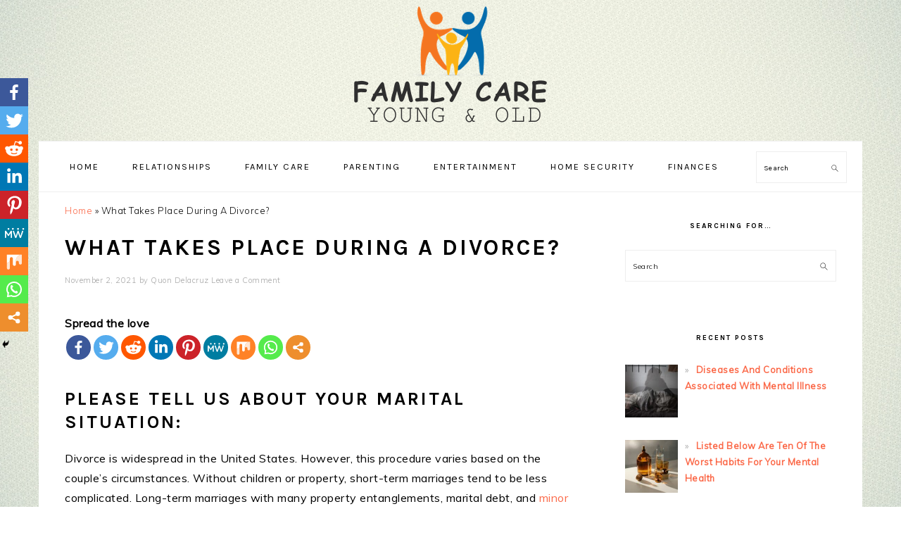

--- FILE ---
content_type: text/html; charset=UTF-8
request_url: https://familycareyo.com/what-takes-place-during-a-divorce/
body_size: 20490
content:
<!DOCTYPE html>
<html dir="ltr" lang="en-US"
	prefix="og: https://ogp.me/ns#" >
<head >
<meta charset="UTF-8" />
<meta name="viewport" content="width=device-width, initial-scale=1" />
<style>
#wpadminbar #wp-admin-bar-vtrts_free_top_button .ab-icon:before {
	content: "\f185";
	color: #1DAE22;
	top: 3px;
}
</style><style type="text/css">			.heateorSssInstagramBackground{background:radial-gradient(circle at 30% 107%,#fdf497 0,#fdf497 5%,#fd5949 45%,#d6249f 60%,#285aeb 90%)}
											.heateor_sss_horizontal_sharing .heateorSssSharing,.heateor_sss_standard_follow_icons_container .heateorSssSharing{
							color: #fff;
						border-width: 0px;
			border-style: solid;
			border-color: transparent;
		}
				.heateor_sss_horizontal_sharing .heateorSssTCBackground{
			color:#666;
		}
				.heateor_sss_horizontal_sharing .heateorSssSharing:hover,.heateor_sss_standard_follow_icons_container .heateorSssSharing:hover{
						border-color: transparent;
		}
		.heateor_sss_vertical_sharing .heateorSssSharing,.heateor_sss_floating_follow_icons_container .heateorSssSharing{
							color: #fff;
						border-width: 0px;
			border-style: solid;
			border-color: transparent;
		}
				.heateor_sss_vertical_sharing .heateorSssTCBackground{
			color:#666;
		}
				.heateor_sss_vertical_sharing .heateorSssSharing:hover,.heateor_sss_floating_follow_icons_container .heateorSssSharing:hover{
						border-color: transparent;
		}
		
		@media screen and (max-width:783px) {.heateor_sss_vertical_sharing{display:none!important}}@media screen and (max-width:783px) {.heateor_sss_floating_follow_icons_container{display:none!important}}div.heateor_sss_mobile_footer{display:none;}@media screen and (max-width:783px){div.heateor_sss_bottom_sharing ul.heateor_sss_sharing_ul i.heateorSssTCBackground{background-color:white}div.heateor_sss_bottom_sharing{width:100%!important;left:0!important;}div.heateor_sss_bottom_sharing li{width:11.111111111111% !important;}div.heateor_sss_bottom_sharing .heateorSssSharing{width: 100% !important;}div.heateor_sss_bottom_sharing div.heateorSssTotalShareCount{font-size:1em!important;line-height:28px!important}div.heateor_sss_bottom_sharing div.heateorSssTotalShareText{font-size:.7em!important;line-height:0px!important}div.heateor_sss_mobile_footer{display:block;height:40px;}.heateor_sss_bottom_sharing{padding:0!important;display:block!important;width: auto!important;bottom:-2px!important;top: auto!important;}.heateor_sss_bottom_sharing .heateor_sss_square_count{line-height: inherit;}.heateor_sss_bottom_sharing .heateorSssSharingArrow{display:none;}.heateor_sss_bottom_sharing .heateorSssTCBackground{margin-right: 1.1em !important}}</style>
		<!-- All in One SEO 4.3.1.1 - aioseo.com -->
		<meta name="description" content="Please tell us about your marital situation: Divorce is widespread in the United States. However, this procedure varies based on the couple&#039;s circumstances. Without children or property, short-term marriages tend to be less complicated. Long-term marriages with many property entanglements, marital debt, and minor children are more time-consuming than short-term marriages with no such tangles." />
		<meta name="robots" content="max-image-preview:large" />
		<meta name="google-site-verification" content="7tiCI0u5dmleF5omxtEnSl9oFL42rbYeAYBhq_U8y0U" />
		<link rel="canonical" href="https://familycareyo.com/what-takes-place-during-a-divorce/" />
		<meta name="generator" content="All in One SEO (AIOSEO) 4.3.1.1 " />
		<meta property="og:locale" content="en_US" />
		<meta property="og:site_name" content="Family Care Young &amp; Old - Empowering People to Improve Their Lives!" />
		<meta property="og:type" content="article" />
		<meta property="og:title" content="What Takes Place During A Divorce?" />
		<meta property="og:description" content="Please tell us about your marital situation: Divorce is widespread in the United States. However, this procedure varies based on the couple&#039;s circumstances. Without children or property, short-term marriages tend to be less complicated. Long-term marriages with many property entanglements, marital debt, and minor children are more time-consuming than short-term marriages with no such tangles." />
		<meta property="og:url" content="https://familycareyo.com/what-takes-place-during-a-divorce/" />
		<meta property="article:published_time" content="2021-11-02T05:19:30+00:00" />
		<meta property="article:modified_time" content="2021-12-08T06:23:46+00:00" />
		<meta name="twitter:card" content="summary" />
		<meta name="twitter:title" content="What Takes Place During A Divorce?" />
		<meta name="twitter:description" content="Please tell us about your marital situation: Divorce is widespread in the United States. However, this procedure varies based on the couple&#039;s circumstances. Without children or property, short-term marriages tend to be less complicated. Long-term marriages with many property entanglements, marital debt, and minor children are more time-consuming than short-term marriages with no such tangles." />
		<script type="application/ld+json" class="aioseo-schema">
			{"@context":"https:\/\/schema.org","@graph":[{"@type":"BlogPosting","@id":"https:\/\/familycareyo.com\/what-takes-place-during-a-divorce\/#blogposting","name":"What Takes Place During A Divorce?","headline":"What Takes Place During A Divorce?","author":{"@id":"https:\/\/familycareyo.com\/author\/quondelacruz\/#author"},"publisher":{"@id":"https:\/\/familycareyo.com\/#organization"},"image":{"@type":"ImageObject","url":"https:\/\/familycareyo.com\/wp-content\/uploads\/2021\/12\/afif-kusuma-mv38TB_Ljj8-unsplash-1-scaled.jpg","width":2560,"height":1440},"datePublished":"2021-11-02T05:19:30+00:00","dateModified":"2021-12-08T06:23:46+00:00","inLanguage":"en-US","mainEntityOfPage":{"@id":"https:\/\/familycareyo.com\/what-takes-place-during-a-divorce\/#webpage"},"isPartOf":{"@id":"https:\/\/familycareyo.com\/what-takes-place-during-a-divorce\/#webpage"},"articleSection":"Divorce, Uncategorized"},{"@type":"BreadcrumbList","@id":"https:\/\/familycareyo.com\/what-takes-place-during-a-divorce\/#breadcrumblist","itemListElement":[{"@type":"ListItem","@id":"https:\/\/familycareyo.com\/#listItem","position":1,"item":{"@type":"WebPage","@id":"https:\/\/familycareyo.com\/","name":"Home","description":"Empowering People to Improve Their Lives!","url":"https:\/\/familycareyo.com\/"},"nextItem":"https:\/\/familycareyo.com\/what-takes-place-during-a-divorce\/#listItem"},{"@type":"ListItem","@id":"https:\/\/familycareyo.com\/what-takes-place-during-a-divorce\/#listItem","position":2,"item":{"@type":"WebPage","@id":"https:\/\/familycareyo.com\/what-takes-place-during-a-divorce\/","name":"What Takes Place During A Divorce?","description":"Please tell us about your marital situation: Divorce is widespread in the United States. However, this procedure varies based on the couple's circumstances. Without children or property, short-term marriages tend to be less complicated. Long-term marriages with many property entanglements, marital debt, and minor children are more time-consuming than short-term marriages with no such tangles.","url":"https:\/\/familycareyo.com\/what-takes-place-during-a-divorce\/"},"previousItem":"https:\/\/familycareyo.com\/#listItem"}]},{"@type":"Organization","@id":"https:\/\/familycareyo.com\/#organization","name":"Family Care YO","url":"https:\/\/familycareyo.com\/"},{"@type":"Person","@id":"https:\/\/familycareyo.com\/author\/quondelacruz\/#author","url":"https:\/\/familycareyo.com\/author\/quondelacruz\/","name":"Quon Delacruz","image":{"@type":"ImageObject","@id":"https:\/\/familycareyo.com\/what-takes-place-during-a-divorce\/#authorImage","url":"https:\/\/secure.gravatar.com\/avatar\/764bb76998fb316e2692fcfc0d7b498b?s=96&d=mm&r=g","width":96,"height":96,"caption":"Quon Delacruz"}},{"@type":"WebPage","@id":"https:\/\/familycareyo.com\/what-takes-place-during-a-divorce\/#webpage","url":"https:\/\/familycareyo.com\/what-takes-place-during-a-divorce\/","name":"What Takes Place During A Divorce?","description":"Please tell us about your marital situation: Divorce is widespread in the United States. However, this procedure varies based on the couple's circumstances. Without children or property, short-term marriages tend to be less complicated. Long-term marriages with many property entanglements, marital debt, and minor children are more time-consuming than short-term marriages with no such tangles.","inLanguage":"en-US","isPartOf":{"@id":"https:\/\/familycareyo.com\/#website"},"breadcrumb":{"@id":"https:\/\/familycareyo.com\/what-takes-place-during-a-divorce\/#breadcrumblist"},"author":{"@id":"https:\/\/familycareyo.com\/author\/quondelacruz\/#author"},"creator":{"@id":"https:\/\/familycareyo.com\/author\/quondelacruz\/#author"},"image":{"@type":"ImageObject","url":"https:\/\/familycareyo.com\/wp-content\/uploads\/2021\/12\/afif-kusuma-mv38TB_Ljj8-unsplash-1-scaled.jpg","@id":"https:\/\/familycareyo.com\/#mainImage","width":2560,"height":1440},"primaryImageOfPage":{"@id":"https:\/\/familycareyo.com\/what-takes-place-during-a-divorce\/#mainImage"},"datePublished":"2021-11-02T05:19:30+00:00","dateModified":"2021-12-08T06:23:46+00:00"},{"@type":"WebSite","@id":"https:\/\/familycareyo.com\/#website","url":"https:\/\/familycareyo.com\/","name":"Family Care Young & Old","description":"Empowering People to Improve Their Lives!","inLanguage":"en-US","publisher":{"@id":"https:\/\/familycareyo.com\/#organization"}}]}
		</script>
		<!-- All in One SEO -->


	<!-- This site is optimized with the Yoast SEO plugin v15.8 - https://yoast.com/wordpress/plugins/seo/ -->
	<title>What Takes Place During A Divorce?</title>
	<meta name="description" content="The typical divorce involves various issues, such as child custody, support, and the division of property rarely do." />
	<meta name="robots" content="index, follow, max-snippet:-1, max-image-preview:large, max-video-preview:-1" />
	<link rel="canonical" href="https://familycareyo.com/what-takes-place-during-a-divorce/" />
	<meta property="og:locale" content="en_US" />
	<meta property="og:type" content="article" />
	<meta property="og:title" content="What Takes Place During A Divorce?" />
	<meta property="og:description" content="The typical divorce involves various issues, such as child custody, support, and the division of property rarely do." />
	<meta property="og:url" content="https://familycareyo.com/what-takes-place-during-a-divorce/" />
	<meta property="og:site_name" content="Family Care Young &amp; Old" />
	<meta property="article:published_time" content="2021-11-02T05:19:30+00:00" />
	<meta property="article:modified_time" content="2021-12-08T06:23:46+00:00" />
	<meta property="og:image" content="https://familycareyo.com/wp-content/uploads/2021/12/afif-kusuma-mv38TB_Ljj8-unsplash-1-scaled.jpg" />
	<meta property="og:image:width" content="2560" />
	<meta property="og:image:height" content="1440" />
	<meta name="twitter:card" content="summary_large_image" />
	<meta name="twitter:label1" content="Written by">
	<meta name="twitter:data1" content="Quon Delacruz">
	<meta name="twitter:label2" content="Est. reading time">
	<meta name="twitter:data2" content="6 minutes">
	<script type="application/ld+json" class="yoast-schema-graph">{"@context":"https://schema.org","@graph":[{"@type":"WebSite","@id":"https://familycareyo.com/#website","url":"https://familycareyo.com/","name":"Family Care Young &amp; Old","description":"Empowering People to Improve Their Lives!","potentialAction":[{"@type":"SearchAction","target":"https://familycareyo.com/?s={search_term_string}","query-input":"required name=search_term_string"}],"inLanguage":"en-US"},{"@type":"ImageObject","@id":"https://familycareyo.com/what-takes-place-during-a-divorce/#primaryimage","inLanguage":"en-US","url":"https://familycareyo.com/wp-content/uploads/2021/12/afif-kusuma-mv38TB_Ljj8-unsplash-1-scaled.jpg","width":2560,"height":1440},{"@type":"WebPage","@id":"https://familycareyo.com/what-takes-place-during-a-divorce/#webpage","url":"https://familycareyo.com/what-takes-place-during-a-divorce/","name":"What Takes Place During A Divorce?","isPartOf":{"@id":"https://familycareyo.com/#website"},"primaryImageOfPage":{"@id":"https://familycareyo.com/what-takes-place-during-a-divorce/#primaryimage"},"datePublished":"2021-11-02T05:19:30+00:00","dateModified":"2021-12-08T06:23:46+00:00","author":{"@id":"https://familycareyo.com/#/schema/person/17bb7c6ade606b35f7c81e59764461d1"},"description":"The typical divorce involves various issues, such as child custody, support, and the division of property rarely do.","breadcrumb":{"@id":"https://familycareyo.com/what-takes-place-during-a-divorce/#breadcrumb"},"inLanguage":"en-US","potentialAction":[{"@type":"ReadAction","target":["https://familycareyo.com/what-takes-place-during-a-divorce/"]}]},{"@type":"BreadcrumbList","@id":"https://familycareyo.com/what-takes-place-during-a-divorce/#breadcrumb","itemListElement":[{"@type":"ListItem","position":1,"item":{"@type":"WebPage","@id":"https://familycareyo.com/","url":"https://familycareyo.com/","name":"Home"}},{"@type":"ListItem","position":2,"item":{"@type":"WebPage","@id":"https://familycareyo.com/what-takes-place-during-a-divorce/","url":"https://familycareyo.com/what-takes-place-during-a-divorce/","name":"What Takes Place During A Divorce?"}}]},{"@type":"Person","@id":"https://familycareyo.com/#/schema/person/17bb7c6ade606b35f7c81e59764461d1","name":"Quon Delacruz","image":{"@type":"ImageObject","@id":"https://familycareyo.com/#personlogo","inLanguage":"en-US","url":"https://secure.gravatar.com/avatar/764bb76998fb316e2692fcfc0d7b498b?s=96&d=mm&r=g","caption":"Quon Delacruz"},"sameAs":["https://familycareyo.com/"]}]}</script>
	<!-- / Yoast SEO plugin. -->


<link rel='dns-prefetch' href='//fonts.googleapis.com' />
<link rel="alternate" type="application/rss+xml" title="Family Care Young &amp; Old &raquo; Feed" href="https://familycareyo.com/feed/" />
<link rel="alternate" type="application/rss+xml" title="Family Care Young &amp; Old &raquo; Comments Feed" href="https://familycareyo.com/comments/feed/" />
<link rel="alternate" type="application/rss+xml" title="Family Care Young &amp; Old &raquo; What Takes Place During A Divorce? Comments Feed" href="https://familycareyo.com/what-takes-place-during-a-divorce/feed/" />
<!-- This site uses the Google Analytics by MonsterInsights plugin v7.14.0 - Using Analytics tracking - https://www.monsterinsights.com/ -->
<!-- Note: MonsterInsights is not currently configured on this site. The site owner needs to authenticate with Google Analytics in the MonsterInsights settings panel. -->
<!-- No UA code set -->
<!-- / Google Analytics by MonsterInsights -->
<script type="text/javascript">
/* <![CDATA[ */
window._wpemojiSettings = {"baseUrl":"https:\/\/s.w.org\/images\/core\/emoji\/15.0.3\/72x72\/","ext":".png","svgUrl":"https:\/\/s.w.org\/images\/core\/emoji\/15.0.3\/svg\/","svgExt":".svg","source":{"concatemoji":"https:\/\/familycareyo.com\/wp-includes\/js\/wp-emoji-release.min.js?ver=6.6.1"}};
/*! This file is auto-generated */
!function(i,n){var o,s,e;function c(e){try{var t={supportTests:e,timestamp:(new Date).valueOf()};sessionStorage.setItem(o,JSON.stringify(t))}catch(e){}}function p(e,t,n){e.clearRect(0,0,e.canvas.width,e.canvas.height),e.fillText(t,0,0);var t=new Uint32Array(e.getImageData(0,0,e.canvas.width,e.canvas.height).data),r=(e.clearRect(0,0,e.canvas.width,e.canvas.height),e.fillText(n,0,0),new Uint32Array(e.getImageData(0,0,e.canvas.width,e.canvas.height).data));return t.every(function(e,t){return e===r[t]})}function u(e,t,n){switch(t){case"flag":return n(e,"\ud83c\udff3\ufe0f\u200d\u26a7\ufe0f","\ud83c\udff3\ufe0f\u200b\u26a7\ufe0f")?!1:!n(e,"\ud83c\uddfa\ud83c\uddf3","\ud83c\uddfa\u200b\ud83c\uddf3")&&!n(e,"\ud83c\udff4\udb40\udc67\udb40\udc62\udb40\udc65\udb40\udc6e\udb40\udc67\udb40\udc7f","\ud83c\udff4\u200b\udb40\udc67\u200b\udb40\udc62\u200b\udb40\udc65\u200b\udb40\udc6e\u200b\udb40\udc67\u200b\udb40\udc7f");case"emoji":return!n(e,"\ud83d\udc26\u200d\u2b1b","\ud83d\udc26\u200b\u2b1b")}return!1}function f(e,t,n){var r="undefined"!=typeof WorkerGlobalScope&&self instanceof WorkerGlobalScope?new OffscreenCanvas(300,150):i.createElement("canvas"),a=r.getContext("2d",{willReadFrequently:!0}),o=(a.textBaseline="top",a.font="600 32px Arial",{});return e.forEach(function(e){o[e]=t(a,e,n)}),o}function t(e){var t=i.createElement("script");t.src=e,t.defer=!0,i.head.appendChild(t)}"undefined"!=typeof Promise&&(o="wpEmojiSettingsSupports",s=["flag","emoji"],n.supports={everything:!0,everythingExceptFlag:!0},e=new Promise(function(e){i.addEventListener("DOMContentLoaded",e,{once:!0})}),new Promise(function(t){var n=function(){try{var e=JSON.parse(sessionStorage.getItem(o));if("object"==typeof e&&"number"==typeof e.timestamp&&(new Date).valueOf()<e.timestamp+604800&&"object"==typeof e.supportTests)return e.supportTests}catch(e){}return null}();if(!n){if("undefined"!=typeof Worker&&"undefined"!=typeof OffscreenCanvas&&"undefined"!=typeof URL&&URL.createObjectURL&&"undefined"!=typeof Blob)try{var e="postMessage("+f.toString()+"("+[JSON.stringify(s),u.toString(),p.toString()].join(",")+"));",r=new Blob([e],{type:"text/javascript"}),a=new Worker(URL.createObjectURL(r),{name:"wpTestEmojiSupports"});return void(a.onmessage=function(e){c(n=e.data),a.terminate(),t(n)})}catch(e){}c(n=f(s,u,p))}t(n)}).then(function(e){for(var t in e)n.supports[t]=e[t],n.supports.everything=n.supports.everything&&n.supports[t],"flag"!==t&&(n.supports.everythingExceptFlag=n.supports.everythingExceptFlag&&n.supports[t]);n.supports.everythingExceptFlag=n.supports.everythingExceptFlag&&!n.supports.flag,n.DOMReady=!1,n.readyCallback=function(){n.DOMReady=!0}}).then(function(){return e}).then(function(){var e;n.supports.everything||(n.readyCallback(),(e=n.source||{}).concatemoji?t(e.concatemoji):e.wpemoji&&e.twemoji&&(t(e.twemoji),t(e.wpemoji)))}))}((window,document),window._wpemojiSettings);
/* ]]> */
</script>
<link rel='stylesheet' id='genesis-blocks-fontawesome-css' href='https://familycareyo.com/wp-content/plugins/genesis-blocks/dist/assets/fontawesome/css/all.min.css?ver=1609828545' type='text/css' media='all' />
<link rel='stylesheet' id='foodie-pro-theme-css' href='https://familycareyo.com/wp-content/themes/foodiepro/style.css?ver=4.2.0' type='text/css' media='all' />
<style id='foodie-pro-theme-inline-css' type='text/css'>
body, .site-description, .sidebar .featured-content .entry-title{font-family:"Muli","Helvetica Neue",sans-serif;}.genesis-nav-menu{font-family:"Karla","Helvetica Neue",sans-serif;}h1, h2, h3, h4, h5, h6, .site-title, .entry-title, .widgettitle{font-family:"Karla","Helvetica Neue",sans-serif;}.entry-title{font-family:"Karla","Helvetica Neue",sans-serif;}.button, .button-secondary, button, input[type="button"], input[type="reset"], input[type="submit"], a.more-link, .more-from-category a{font-family:"Karla","Helvetica Neue",sans-serif;}
</style>
<style id='wp-emoji-styles-inline-css' type='text/css'>

	img.wp-smiley, img.emoji {
		display: inline !important;
		border: none !important;
		box-shadow: none !important;
		height: 1em !important;
		width: 1em !important;
		margin: 0 0.07em !important;
		vertical-align: -0.1em !important;
		background: none !important;
		padding: 0 !important;
	}
</style>
<link rel='stylesheet' id='wp-block-library-css' href='https://familycareyo.com/wp-includes/css/dist/block-library/style.min.css?ver=6.6.1' type='text/css' media='all' />
<link rel='stylesheet' id='genesis-blocks-style-css-css' href='https://familycareyo.com/wp-content/plugins/genesis-blocks/dist/blocks.style.build.css?ver=1609828545' type='text/css' media='all' />
<style id='classic-theme-styles-inline-css' type='text/css'>
/*! This file is auto-generated */
.wp-block-button__link{color:#fff;background-color:#32373c;border-radius:9999px;box-shadow:none;text-decoration:none;padding:calc(.667em + 2px) calc(1.333em + 2px);font-size:1.125em}.wp-block-file__button{background:#32373c;color:#fff;text-decoration:none}
</style>
<style id='global-styles-inline-css' type='text/css'>
:root{--wp--preset--aspect-ratio--square: 1;--wp--preset--aspect-ratio--4-3: 4/3;--wp--preset--aspect-ratio--3-4: 3/4;--wp--preset--aspect-ratio--3-2: 3/2;--wp--preset--aspect-ratio--2-3: 2/3;--wp--preset--aspect-ratio--16-9: 16/9;--wp--preset--aspect-ratio--9-16: 9/16;--wp--preset--color--black: #000000;--wp--preset--color--cyan-bluish-gray: #abb8c3;--wp--preset--color--white: #ffffff;--wp--preset--color--pale-pink: #f78da7;--wp--preset--color--vivid-red: #cf2e2e;--wp--preset--color--luminous-vivid-orange: #ff6900;--wp--preset--color--luminous-vivid-amber: #fcb900;--wp--preset--color--light-green-cyan: #7bdcb5;--wp--preset--color--vivid-green-cyan: #00d084;--wp--preset--color--pale-cyan-blue: #8ed1fc;--wp--preset--color--vivid-cyan-blue: #0693e3;--wp--preset--color--vivid-purple: #9b51e0;--wp--preset--gradient--vivid-cyan-blue-to-vivid-purple: linear-gradient(135deg,rgba(6,147,227,1) 0%,rgb(155,81,224) 100%);--wp--preset--gradient--light-green-cyan-to-vivid-green-cyan: linear-gradient(135deg,rgb(122,220,180) 0%,rgb(0,208,130) 100%);--wp--preset--gradient--luminous-vivid-amber-to-luminous-vivid-orange: linear-gradient(135deg,rgba(252,185,0,1) 0%,rgba(255,105,0,1) 100%);--wp--preset--gradient--luminous-vivid-orange-to-vivid-red: linear-gradient(135deg,rgba(255,105,0,1) 0%,rgb(207,46,46) 100%);--wp--preset--gradient--very-light-gray-to-cyan-bluish-gray: linear-gradient(135deg,rgb(238,238,238) 0%,rgb(169,184,195) 100%);--wp--preset--gradient--cool-to-warm-spectrum: linear-gradient(135deg,rgb(74,234,220) 0%,rgb(151,120,209) 20%,rgb(207,42,186) 40%,rgb(238,44,130) 60%,rgb(251,105,98) 80%,rgb(254,248,76) 100%);--wp--preset--gradient--blush-light-purple: linear-gradient(135deg,rgb(255,206,236) 0%,rgb(152,150,240) 100%);--wp--preset--gradient--blush-bordeaux: linear-gradient(135deg,rgb(254,205,165) 0%,rgb(254,45,45) 50%,rgb(107,0,62) 100%);--wp--preset--gradient--luminous-dusk: linear-gradient(135deg,rgb(255,203,112) 0%,rgb(199,81,192) 50%,rgb(65,88,208) 100%);--wp--preset--gradient--pale-ocean: linear-gradient(135deg,rgb(255,245,203) 0%,rgb(182,227,212) 50%,rgb(51,167,181) 100%);--wp--preset--gradient--electric-grass: linear-gradient(135deg,rgb(202,248,128) 0%,rgb(113,206,126) 100%);--wp--preset--gradient--midnight: linear-gradient(135deg,rgb(2,3,129) 0%,rgb(40,116,252) 100%);--wp--preset--font-size--small: 13px;--wp--preset--font-size--medium: 20px;--wp--preset--font-size--large: 36px;--wp--preset--font-size--x-large: 42px;--wp--preset--spacing--20: 0.44rem;--wp--preset--spacing--30: 0.67rem;--wp--preset--spacing--40: 1rem;--wp--preset--spacing--50: 1.5rem;--wp--preset--spacing--60: 2.25rem;--wp--preset--spacing--70: 3.38rem;--wp--preset--spacing--80: 5.06rem;--wp--preset--shadow--natural: 6px 6px 9px rgba(0, 0, 0, 0.2);--wp--preset--shadow--deep: 12px 12px 50px rgba(0, 0, 0, 0.4);--wp--preset--shadow--sharp: 6px 6px 0px rgba(0, 0, 0, 0.2);--wp--preset--shadow--outlined: 6px 6px 0px -3px rgba(255, 255, 255, 1), 6px 6px rgba(0, 0, 0, 1);--wp--preset--shadow--crisp: 6px 6px 0px rgba(0, 0, 0, 1);}:where(.is-layout-flex){gap: 0.5em;}:where(.is-layout-grid){gap: 0.5em;}body .is-layout-flex{display: flex;}.is-layout-flex{flex-wrap: wrap;align-items: center;}.is-layout-flex > :is(*, div){margin: 0;}body .is-layout-grid{display: grid;}.is-layout-grid > :is(*, div){margin: 0;}:where(.wp-block-columns.is-layout-flex){gap: 2em;}:where(.wp-block-columns.is-layout-grid){gap: 2em;}:where(.wp-block-post-template.is-layout-flex){gap: 1.25em;}:where(.wp-block-post-template.is-layout-grid){gap: 1.25em;}.has-black-color{color: var(--wp--preset--color--black) !important;}.has-cyan-bluish-gray-color{color: var(--wp--preset--color--cyan-bluish-gray) !important;}.has-white-color{color: var(--wp--preset--color--white) !important;}.has-pale-pink-color{color: var(--wp--preset--color--pale-pink) !important;}.has-vivid-red-color{color: var(--wp--preset--color--vivid-red) !important;}.has-luminous-vivid-orange-color{color: var(--wp--preset--color--luminous-vivid-orange) !important;}.has-luminous-vivid-amber-color{color: var(--wp--preset--color--luminous-vivid-amber) !important;}.has-light-green-cyan-color{color: var(--wp--preset--color--light-green-cyan) !important;}.has-vivid-green-cyan-color{color: var(--wp--preset--color--vivid-green-cyan) !important;}.has-pale-cyan-blue-color{color: var(--wp--preset--color--pale-cyan-blue) !important;}.has-vivid-cyan-blue-color{color: var(--wp--preset--color--vivid-cyan-blue) !important;}.has-vivid-purple-color{color: var(--wp--preset--color--vivid-purple) !important;}.has-black-background-color{background-color: var(--wp--preset--color--black) !important;}.has-cyan-bluish-gray-background-color{background-color: var(--wp--preset--color--cyan-bluish-gray) !important;}.has-white-background-color{background-color: var(--wp--preset--color--white) !important;}.has-pale-pink-background-color{background-color: var(--wp--preset--color--pale-pink) !important;}.has-vivid-red-background-color{background-color: var(--wp--preset--color--vivid-red) !important;}.has-luminous-vivid-orange-background-color{background-color: var(--wp--preset--color--luminous-vivid-orange) !important;}.has-luminous-vivid-amber-background-color{background-color: var(--wp--preset--color--luminous-vivid-amber) !important;}.has-light-green-cyan-background-color{background-color: var(--wp--preset--color--light-green-cyan) !important;}.has-vivid-green-cyan-background-color{background-color: var(--wp--preset--color--vivid-green-cyan) !important;}.has-pale-cyan-blue-background-color{background-color: var(--wp--preset--color--pale-cyan-blue) !important;}.has-vivid-cyan-blue-background-color{background-color: var(--wp--preset--color--vivid-cyan-blue) !important;}.has-vivid-purple-background-color{background-color: var(--wp--preset--color--vivid-purple) !important;}.has-black-border-color{border-color: var(--wp--preset--color--black) !important;}.has-cyan-bluish-gray-border-color{border-color: var(--wp--preset--color--cyan-bluish-gray) !important;}.has-white-border-color{border-color: var(--wp--preset--color--white) !important;}.has-pale-pink-border-color{border-color: var(--wp--preset--color--pale-pink) !important;}.has-vivid-red-border-color{border-color: var(--wp--preset--color--vivid-red) !important;}.has-luminous-vivid-orange-border-color{border-color: var(--wp--preset--color--luminous-vivid-orange) !important;}.has-luminous-vivid-amber-border-color{border-color: var(--wp--preset--color--luminous-vivid-amber) !important;}.has-light-green-cyan-border-color{border-color: var(--wp--preset--color--light-green-cyan) !important;}.has-vivid-green-cyan-border-color{border-color: var(--wp--preset--color--vivid-green-cyan) !important;}.has-pale-cyan-blue-border-color{border-color: var(--wp--preset--color--pale-cyan-blue) !important;}.has-vivid-cyan-blue-border-color{border-color: var(--wp--preset--color--vivid-cyan-blue) !important;}.has-vivid-purple-border-color{border-color: var(--wp--preset--color--vivid-purple) !important;}.has-vivid-cyan-blue-to-vivid-purple-gradient-background{background: var(--wp--preset--gradient--vivid-cyan-blue-to-vivid-purple) !important;}.has-light-green-cyan-to-vivid-green-cyan-gradient-background{background: var(--wp--preset--gradient--light-green-cyan-to-vivid-green-cyan) !important;}.has-luminous-vivid-amber-to-luminous-vivid-orange-gradient-background{background: var(--wp--preset--gradient--luminous-vivid-amber-to-luminous-vivid-orange) !important;}.has-luminous-vivid-orange-to-vivid-red-gradient-background{background: var(--wp--preset--gradient--luminous-vivid-orange-to-vivid-red) !important;}.has-very-light-gray-to-cyan-bluish-gray-gradient-background{background: var(--wp--preset--gradient--very-light-gray-to-cyan-bluish-gray) !important;}.has-cool-to-warm-spectrum-gradient-background{background: var(--wp--preset--gradient--cool-to-warm-spectrum) !important;}.has-blush-light-purple-gradient-background{background: var(--wp--preset--gradient--blush-light-purple) !important;}.has-blush-bordeaux-gradient-background{background: var(--wp--preset--gradient--blush-bordeaux) !important;}.has-luminous-dusk-gradient-background{background: var(--wp--preset--gradient--luminous-dusk) !important;}.has-pale-ocean-gradient-background{background: var(--wp--preset--gradient--pale-ocean) !important;}.has-electric-grass-gradient-background{background: var(--wp--preset--gradient--electric-grass) !important;}.has-midnight-gradient-background{background: var(--wp--preset--gradient--midnight) !important;}.has-small-font-size{font-size: var(--wp--preset--font-size--small) !important;}.has-medium-font-size{font-size: var(--wp--preset--font-size--medium) !important;}.has-large-font-size{font-size: var(--wp--preset--font-size--large) !important;}.has-x-large-font-size{font-size: var(--wp--preset--font-size--x-large) !important;}
:where(.wp-block-post-template.is-layout-flex){gap: 1.25em;}:where(.wp-block-post-template.is-layout-grid){gap: 1.25em;}
:where(.wp-block-columns.is-layout-flex){gap: 2em;}:where(.wp-block-columns.is-layout-grid){gap: 2em;}
:root :where(.wp-block-pullquote){font-size: 1.5em;line-height: 1.6;}
</style>
<link rel='stylesheet' id='contact-form-7-css' href='https://familycareyo.com/wp-content/plugins/contact-form-7/includes/css/styles.css?ver=5.3.2' type='text/css' media='all' />
<link rel='stylesheet' id='multi-color-sub-css' href='http://familycareyo.com/wp-content/plugins/wp-multicolor-subscribe-widget/multicolor-subscribe-widget.css?ver=6.6.1' type='text/css' media='all' />
<link rel='stylesheet' id='monsterinsights-popular-posts-style-css' href='https://familycareyo.com/wp-content/plugins/google-analytics-for-wordpress/assets/css/frontend.min.css?ver=7.14.0' type='text/css' media='all' />
<link rel='stylesheet' id='google-fonts-css' href='//fonts.googleapis.com/css?family=Muli%3Aregular%2Citalic%2C300%2C300italic%7CKarla%3Aregular%2Citalic%2C700%2C700italic%26subset%3Dlatin%2C&#038;ver=4.2.0' type='text/css' media='all' />
<link rel='stylesheet' id='elementor-icons-css' href='https://familycareyo.com/wp-content/plugins/elementor/assets/lib/eicons/css/elementor-icons.min.css?ver=5.10.0' type='text/css' media='all' />
<link rel='stylesheet' id='elementor-animations-css' href='https://familycareyo.com/wp-content/plugins/elementor/assets/lib/animations/animations.min.css?ver=3.1.1' type='text/css' media='all' />
<link rel='stylesheet' id='elementor-frontend-css' href='https://familycareyo.com/wp-content/plugins/elementor/assets/css/frontend.min.css?ver=3.1.1' type='text/css' media='all' />
<link rel='stylesheet' id='elementor-post-126-css' href='https://familycareyo.com/wp-content/uploads/elementor/css/post-126.css?ver=1612336410' type='text/css' media='all' />
<link rel='stylesheet' id='elementor-pro-css' href='https://familycareyo.com/wp-content/plugins/elementor-pro/assets/css/frontend.min.css?ver=3.0.2' type='text/css' media='all' />
<link rel='stylesheet' id='elementor-global-css' href='https://familycareyo.com/wp-content/uploads/elementor/css/global.css?ver=1612336664' type='text/css' media='all' />
<link rel='stylesheet' id='elementor-post-125-css' href='https://familycareyo.com/wp-content/uploads/elementor/css/post-125.css?ver=1614584068' type='text/css' media='all' />
<link rel='stylesheet' id='recent-posts-widget-with-thumbnails-public-style-css' href='https://familycareyo.com/wp-content/plugins/recent-posts-widget-with-thumbnails/public.css?ver=7.0.2' type='text/css' media='all' />
<link rel='stylesheet' id='heateor_sss_frontend_css-css' href='https://familycareyo.com/wp-content/plugins/sassy-social-share/public/css/sassy-social-share-public.css?ver=3.3.16' type='text/css' media='all' />
<link rel='stylesheet' id='heateor_sss_sharing_default_svg-css' href='https://familycareyo.com/wp-content/plugins/sassy-social-share/admin/css/sassy-social-share-svg.css?ver=3.3.16' type='text/css' media='all' />
<link rel='stylesheet' id='google-fonts-1-css' href='https://fonts.googleapis.com/css?family=Roboto%3A100%2C100italic%2C200%2C200italic%2C300%2C300italic%2C400%2C400italic%2C500%2C500italic%2C600%2C600italic%2C700%2C700italic%2C800%2C800italic%2C900%2C900italic%7CRoboto+Slab%3A100%2C100italic%2C200%2C200italic%2C300%2C300italic%2C400%2C400italic%2C500%2C500italic%2C600%2C600italic%2C700%2C700italic%2C800%2C800italic%2C900%2C900italic%7CPoppins%3A100%2C100italic%2C200%2C200italic%2C300%2C300italic%2C400%2C400italic%2C500%2C500italic%2C600%2C600italic%2C700%2C700italic%2C800%2C800italic%2C900%2C900italic%7CNunito%3A100%2C100italic%2C200%2C200italic%2C300%2C300italic%2C400%2C400italic%2C500%2C500italic%2C600%2C600italic%2C700%2C700italic%2C800%2C800italic%2C900%2C900italic&#038;ver=6.6.1' type='text/css' media='all' />
<link rel='stylesheet' id='elementor-icons-shared-0-css' href='https://familycareyo.com/wp-content/plugins/elementor/assets/lib/font-awesome/css/fontawesome.min.css?ver=5.15.1' type='text/css' media='all' />
<link rel='stylesheet' id='elementor-icons-fa-solid-css' href='https://familycareyo.com/wp-content/plugins/elementor/assets/lib/font-awesome/css/solid.min.css?ver=5.15.1' type='text/css' media='all' />
<link rel='stylesheet' id='genesis-tabs-stylesheet-css' href='https://familycareyo.com/wp-content/plugins/genesis-tabs/assets/css/style.css?ver=0.9.5' type='text/css' media='all' />
<script type="text/javascript" id="ahc_front_js-js-extra">
/* <![CDATA[ */
var ahc_ajax_front = {"ajax_url":"https:\/\/familycareyo.com\/wp-admin\/admin-ajax.php","page_id":"1016","page_title":"What Takes Place During A Divorce?","post_type":"post"};
/* ]]> */
</script>
<script type="text/javascript" src="https://familycareyo.com/wp-content/plugins/visitors-traffic-real-time-statistics/js/front.js?ver=6.6.1" id="ahc_front_js-js"></script>
<script type="text/javascript" src="https://familycareyo.com/wp-includes/js/jquery/jquery.min.js?ver=3.7.1" id="jquery-core-js"></script>
<script type="text/javascript" src="https://familycareyo.com/wp-includes/js/jquery/jquery-migrate.min.js?ver=3.4.1" id="jquery-migrate-js"></script>
<link rel="https://api.w.org/" href="https://familycareyo.com/wp-json/" /><link rel="alternate" title="JSON" type="application/json" href="https://familycareyo.com/wp-json/wp/v2/posts/1016" /><link rel="EditURI" type="application/rsd+xml" title="RSD" href="https://familycareyo.com/xmlrpc.php?rsd" />
<link rel='shortlink' href='https://familycareyo.com/?p=1016' />
<link rel="alternate" title="oEmbed (JSON)" type="application/json+oembed" href="https://familycareyo.com/wp-json/oembed/1.0/embed?url=https%3A%2F%2Ffamilycareyo.com%2Fwhat-takes-place-during-a-divorce%2F" />
<link rel="alternate" title="oEmbed (XML)" type="text/xml+oembed" href="https://familycareyo.com/wp-json/oembed/1.0/embed?url=https%3A%2F%2Ffamilycareyo.com%2Fwhat-takes-place-during-a-divorce%2F&#038;format=xml" />
<script type='application/ld+json'> 
{
  "@context": "http://www.schema.org",
  "@type": "WebSite",
  "name": "Family Care Young & Old",
  "alternateName": "Family Care Young And Old",
  "url": "https://familycareyo.com/"
}
 </script>
<!-- Global site tag (gtag.js) - Google Analytics -->
<script async src="https://www.googletagmanager.com/gtag/js?id=G-PSNY55FZWB"></script>
<script>
  window.dataLayer = window.dataLayer || [];
  function gtag(){dataLayer.push(arguments);}
  gtag('js', new Date());

  gtag('config', 'G-PSNY55FZWB');
</script><link rel="pingback" href="https://familycareyo.com/xmlrpc.php" />
<style type="text/css" id="custom-background-css">
body.custom-background { background-image: url("https://familycareyo.com/wp-content/uploads/2021/01/light-grey-background-02.jpg"); background-position: center center; background-size: auto; background-repeat: no-repeat; background-attachment: fixed; }
</style>
	<link rel="icon" href="https://familycareyo.com/wp-content/uploads/2021/01/cropped-00580-Family-01-32x32.png" sizes="32x32" />
<link rel="icon" href="https://familycareyo.com/wp-content/uploads/2021/01/cropped-00580-Family-01-192x192.png" sizes="192x192" />
<link rel="apple-touch-icon" href="https://familycareyo.com/wp-content/uploads/2021/01/cropped-00580-Family-01-180x180.png" />
<meta name="msapplication-TileImage" content="https://familycareyo.com/wp-content/uploads/2021/01/cropped-00580-Family-01-270x270.png" />
		<style type="text/css" id="wp-custom-css">
			.home-top .widget-title, .home-middle .widget-title, .home-bottom .widget-title{
	font-size:30px!important;
}

/** Start Block Kit CSS: 141-3-1d55f1e76be9fb1a8d9de88accbe962f **/

.envato-kit-138-bracket .elementor-widget-container > *:before{
	content:"[";
	color:#ffab00;
	display:inline-block;
	margin-right:4px;
	line-height:1em;
	position:relative;
	top:-1px;
}

.envato-kit-138-bracket .elementor-widget-container > *:after{
	content:"]";
	color:#ffab00;
	display:inline-block;
	margin-left:4px;
	line-height:1em;
	position:relative;
	top:-1px;
}

/** End Block Kit CSS: 141-3-1d55f1e76be9fb1a8d9de88accbe962f **/

		</style>
		</head>
<body class="post-template-default single single-post postid-1016 single-format-standard custom-background custom-header header-image header-full-width content-sidebar genesis-breadcrumbs-visible genesis-footer-widgets-hidden foodie-pro elementor-default elementor-kit-126"><div class="site-container"><ul class="genesis-skip-link"><li><a href="#genesis-nav-primary" class="screen-reader-shortcut"> Skip to primary navigation</a></li><li><a href="#genesis-content" class="screen-reader-shortcut"> Skip to main content</a></li><li><a href="#genesis-sidebar-primary" class="screen-reader-shortcut"> Skip to primary sidebar</a></li></ul><header class="site-header"><div class="wrap"><div class="title-area"><p class="site-title"><a href="https://familycareyo.com/" title="Family Care Young &amp; Old" ><img src="https://familycareyo.com/wp-content/uploads/2021/01/Family-Care-YO-Logo.png" title="Family Care Young &amp; Old" alt="Family Care Young &amp; Old"  data-pin-nopin="true" /></a></p></div></div></header><nav class="nav-primary" aria-label="Main" id="genesis-nav-primary"><div class="wrap"><ul id="menu-menu-1" class="menu genesis-nav-menu menu-primary"><li id="menu-item-7" class="menu-item menu-item-type-custom menu-item-object-custom menu-item-home menu-item-7"><a href="https://familycareyo.com/"><span >Home</span></a></li>
<li id="menu-item-8" class="menu-item menu-item-type-taxonomy menu-item-object-category current-post-ancestor menu-item-has-children menu-item-8"><a href="https://familycareyo.com/category/relationships/"><span >Relationships</span></a>
<ul class="sub-menu">
	<li id="menu-item-669" class="menu-item menu-item-type-taxonomy menu-item-object-category menu-item-669"><a href="https://familycareyo.com/category/relationships/the-love-series/"><span >the Love Series</span></a></li>
	<li id="menu-item-668" class="menu-item menu-item-type-taxonomy menu-item-object-category menu-item-668"><a href="https://familycareyo.com/category/relationships/marriage/"><span >Marriage</span></a></li>
	<li id="menu-item-667" class="menu-item menu-item-type-taxonomy menu-item-object-category current-post-ancestor current-menu-parent current-post-parent menu-item-667"><a href="https://familycareyo.com/category/relationships/divorce/"><span >Divorce</span></a></li>
</ul>
</li>
<li id="menu-item-9" class="menu-item menu-item-type-taxonomy menu-item-object-category menu-item-has-children menu-item-9"><a href="https://familycareyo.com/category/family-care/"><span >Family Care</span></a>
<ul class="sub-menu">
	<li id="menu-item-10" class="menu-item menu-item-type-taxonomy menu-item-object-category menu-item-10"><a href="https://familycareyo.com/category/family-health/"><span >Family Health</span></a></li>
	<li id="menu-item-27" class="menu-item menu-item-type-taxonomy menu-item-object-category menu-item-27"><a href="https://familycareyo.com/category/family-care/child-care/"><span >Child Care</span></a></li>
	<li id="menu-item-28" class="menu-item menu-item-type-taxonomy menu-item-object-category menu-item-28"><a href="https://familycareyo.com/category/family-care/elder-care/"><span >Elder Care</span></a></li>
</ul>
</li>
<li id="menu-item-13" class="menu-item menu-item-type-taxonomy menu-item-object-category menu-item-has-children menu-item-13"><a href="https://familycareyo.com/category/parenthood/"><span >Parenting</span></a>
<ul class="sub-menu">
	<li id="menu-item-30" class="menu-item menu-item-type-taxonomy menu-item-object-category menu-item-30"><a href="https://familycareyo.com/category/parenthood/motherhood/"><span >Motherhood</span></a></li>
	<li id="menu-item-29" class="menu-item menu-item-type-taxonomy menu-item-object-category menu-item-29"><a href="https://familycareyo.com/category/parenthood/fatherhood/"><span >Fatherhood</span></a></li>
</ul>
</li>
<li id="menu-item-670" class="menu-item menu-item-type-taxonomy menu-item-object-category menu-item-has-children menu-item-670"><a href="https://familycareyo.com/category/entertainment/"><span >Entertainment</span></a>
<ul class="sub-menu">
	<li id="menu-item-672" class="menu-item menu-item-type-taxonomy menu-item-object-category menu-item-672"><a href="https://familycareyo.com/category/entertainment/trips/"><span >Trips</span></a></li>
	<li id="menu-item-671" class="menu-item menu-item-type-taxonomy menu-item-object-category menu-item-671"><a href="https://familycareyo.com/category/entertainment/getaways-vacations/"><span >Getaways &amp; Vacations</span></a></li>
</ul>
</li>
<li id="menu-item-12" class="menu-item menu-item-type-taxonomy menu-item-object-category menu-item-12"><a href="https://familycareyo.com/category/home-security/"><span >Home Security</span></a></li>
<li id="menu-item-11" class="menu-item menu-item-type-taxonomy menu-item-object-category menu-item-has-children menu-item-11"><a href="https://familycareyo.com/category/finances/"><span >Finances</span></a>
<ul class="sub-menu">
	<li id="menu-item-675" class="menu-item menu-item-type-taxonomy menu-item-object-category menu-item-675"><a href="https://familycareyo.com/category/finances/personal-finance/"><span >Personal Finance</span></a></li>
	<li id="menu-item-673" class="menu-item menu-item-type-taxonomy menu-item-object-category menu-item-673"><a href="https://familycareyo.com/category/finances/family-finance/"><span >Family Finance</span></a></li>
	<li id="menu-item-676" class="menu-item menu-item-type-taxonomy menu-item-object-category menu-item-676"><a href="https://familycareyo.com/category/finances/retirement/"><span >Retirement</span></a></li>
	<li id="menu-item-674" class="menu-item menu-item-type-taxonomy menu-item-object-category menu-item-674"><a href="https://familycareyo.com/category/finances/insurance/"><span >Insurance</span></a></li>
</ul>
</li>
<li id="foodie-search" class="foodie-search menu-item"><form class="search-form" method="get" action="https://familycareyo.com/" role="search"><label class="search-form-label screen-reader-text" for="searchform-1">Search</label><input class="search-form-input" type="search" name="s" id="searchform-1" placeholder="Search"><input class="search-form-submit" type="submit" value="Search"><meta content="https://familycareyo.com/?s={s}"></form></li></ul></div></nav><div class="site-inner"><div class="content-sidebar-wrap"><main class="content" id="genesis-content"><div class="breadcrumb"><span><span><a href="https://familycareyo.com/">Home</a> &raquo; <span class="breadcrumb_last" aria-current="page">What Takes Place During A Divorce?</span></span></span></div><article class="post-1016 post type-post status-publish format-standard has-post-thumbnail category-divorce category-uncategorized entry" aria-label="What Takes Place During A Divorce?"><header class="entry-header"><h1 class="entry-title">What Takes Place During A Divorce?</h1>
<p class="entry-meta"><time class="entry-time">November 2, 2021</time> by <span class="entry-author"><a href="https://familycareyo.com/author/quondelacruz/" class="entry-author-link" rel="author"><span class="entry-author-name">Quon Delacruz</span></a></span> <span class="entry-comments-link"><a href="https://familycareyo.com/what-takes-place-during-a-divorce/#respond">Leave a Comment</a></span> </p></header><div class="entry-content"><div class='heateorSssClear'></div><div  class='heateor_sss_sharing_container heateor_sss_horizontal_sharing' heateor-sss-data-href='https://familycareyo.com/what-takes-place-during-a-divorce/'><div class='heateor_sss_sharing_title' style="font-weight:bold" >Spread the love</div><ul class="heateor_sss_sharing_ul"><li class="heateorSssSharingRound"><i style="width:35px;height:35px;border-radius:999px;" alt="Facebook" Title="Facebook" class="heateorSssSharing heateorSssFacebookBackground" onclick='heateorSssPopup("https://www.facebook.com/sharer/sharer.php?u=https%3A%2F%2Ffamilycareyo.com%2Fwhat-takes-place-during-a-divorce%2F")'><ss style="display:block;border-radius:999px;" class="heateorSssSharingSvg heateorSssFacebookSvg"></ss></i></li><li class="heateorSssSharingRound"><i style="width:35px;height:35px;border-radius:999px;" alt="Twitter" Title="Twitter" class="heateorSssSharing heateorSssTwitterBackground" onclick='heateorSssPopup("http://twitter.com/intent/tweet?text=What%20Takes%20Place%20During%20A%20Divorce%3F&url=https%3A%2F%2Ffamilycareyo.com%2Fwhat-takes-place-during-a-divorce%2F")'><ss style="display:block;border-radius:999px;" class="heateorSssSharingSvg heateorSssTwitterSvg"></ss></i></li><li class="heateorSssSharingRound"><i style="width:35px;height:35px;border-radius:999px;" alt="Reddit" Title="Reddit" class="heateorSssSharing heateorSssRedditBackground" onclick='heateorSssPopup("http://reddit.com/submit?url=https%3A%2F%2Ffamilycareyo.com%2Fwhat-takes-place-during-a-divorce%2F&title=What%20Takes%20Place%20During%20A%20Divorce%3F")'><ss style="display:block;border-radius:999px;" class="heateorSssSharingSvg heateorSssRedditSvg"></ss></i></li><li class="heateorSssSharingRound"><i style="width:35px;height:35px;border-radius:999px;" alt="Linkedin" Title="Linkedin" class="heateorSssSharing heateorSssLinkedinBackground" onclick='heateorSssPopup("http://www.linkedin.com/shareArticle?mini=true&url=https%3A%2F%2Ffamilycareyo.com%2Fwhat-takes-place-during-a-divorce%2F&title=What%20Takes%20Place%20During%20A%20Divorce%3F")'><ss style="display:block;border-radius:999px;" class="heateorSssSharingSvg heateorSssLinkedinSvg"></ss></i></li><li class="heateorSssSharingRound"><i style="width:35px;height:35px;border-radius:999px;" alt="Pinterest" Title="Pinterest" class="heateorSssSharing heateorSssPinterestBackground" onclick="javascript:void( (function() {var e=document.createElement('script' );e.setAttribute('type','text/javascript' );e.setAttribute('charset','UTF-8' );e.setAttribute('src','//assets.pinterest.com/js/pinmarklet.js?r='+Math.random()*99999999);document.body.appendChild(e)})());"><ss style="display:block;border-radius:999px;" class="heateorSssSharingSvg heateorSssPinterestSvg"></ss></i></li><li class="heateorSssSharingRound"><i style="width:35px;height:35px;border-radius:999px;" alt="MeWe" Title="MeWe" class="heateorSssSharing heateorSssMeWeBackground" onclick='heateorSssPopup("https://mewe.com/share?link=https%3A%2F%2Ffamilycareyo.com%2Fwhat-takes-place-during-a-divorce%2F")'><ss style="display:block;border-radius:999px;" class="heateorSssSharingSvg heateorSssMeWeSvg"></ss></i></li><li class="heateorSssSharingRound"><i style="width:35px;height:35px;border-radius:999px;" alt="Mix" Title="Mix" class="heateorSssSharing heateorSssMixBackground" onclick='heateorSssPopup("https://mix.com/mixit?url=https%3A%2F%2Ffamilycareyo.com%2Fwhat-takes-place-during-a-divorce%2F")'><ss style="display:block;border-radius:999px;" class="heateorSssSharingSvg heateorSssMixSvg"></ss></i></li><li class="heateorSssSharingRound"><i style="width:35px;height:35px;border-radius:999px;" alt="Whatsapp" Title="Whatsapp" class="heateorSssSharing heateorSssWhatsappBackground" onclick='heateorSssPopup("https://web.whatsapp.com/send?text=What%20Takes%20Place%20During%20A%20Divorce%3F https%3A%2F%2Ffamilycareyo.com%2Fwhat-takes-place-during-a-divorce%2F")'><ss style="display:block" class="heateorSssSharingSvg heateorSssWhatsappSvg"></ss></i></li><li class="heateorSssSharingRound"><i style="width:35px;height:35px;border-radius:999px;" title="More" alt="More" class="heateorSssSharing heateorSssMoreBackground" onclick="heateorSssMoreSharingPopup(this, 'https://familycareyo.com/what-takes-place-during-a-divorce/', 'What%20Takes%20Place%20During%20A%20Divorce%3F', '' )" ><ss style="display:block" class="heateorSssSharingSvg heateorSssMoreSvg"></ss></i></li></ul><div class="heateorSssClear"></div></div><div class='heateorSssClear'></div><h2><b>Please tell us about your marital situation:</b></h2>
<p><span style="font-weight: 400;">Divorce is widespread in the United States. However, this procedure varies based on the couple&#8217;s circumstances. Without children or property, short-term marriages tend to be less complicated. Long-term marriages with many property entanglements, marital debt, and<a href="https://familycareyo.com/the-best-ways-to-teach-children-about-finances/"> minor children</a> are more time-consuming than short-term marriages with no such tangles.</span></p>
<p><span style="font-weight: 400;">Even more importantly, divorcing couples who agree to work together on this will be less expensive and less stressful than couples who refuse to work together. </span></p>
<p><strong>Divorce Petition Filing The First Step:</strong></p>
<p><span style="font-weight: 400;">This cannot be started until one of the partners files a petition with the court asking for the dissolution of the marriage, even if they are both in agreement.</span></p>
<p><b>The following information must be provided by the filing spouse:</b></p>
<p><img decoding="async" class="aligncenter wp-image-1017 size-large" src="https://familycareyo.com/wp-content/uploads/2021/12/pexels-rodnae-productions-6669876-1-1024x683.jpg" alt="Divorce Petition Filing" width="720" height="480" srcset="https://familycareyo.com/wp-content/uploads/2021/12/pexels-rodnae-productions-6669876-1-1024x683.jpg 1024w, https://familycareyo.com/wp-content/uploads/2021/12/pexels-rodnae-productions-6669876-1-300x200.jpg 300w, https://familycareyo.com/wp-content/uploads/2021/12/pexels-rodnae-productions-6669876-1-768x512.jpg 768w, https://familycareyo.com/wp-content/uploads/2021/12/pexels-rodnae-productions-6669876-1-1536x1024.jpg 1536w, https://familycareyo.com/wp-content/uploads/2021/12/pexels-rodnae-productions-6669876-1-2048x1365.jpg 2048w, https://familycareyo.com/wp-content/uploads/2021/12/pexels-rodnae-productions-6669876-1-600x400.jpg 600w" sizes="(max-width: 720px) 100vw, 720px" /></p>
<p><span style="font-weight: 400;">A document informs the court that at least one of the parties is legally entitled to the state where they reside. The grounds for this as well as any other information required by law in your state. According to where you live, you may have different residency requirements. </span></p>
<p><span style="font-weight: 400;">According to the state in which they are marrying, the spouse must generally remain in the place for a period ranging from three months to one year before they can be legally married. They should file at least ten days to 6 months before the petitioner does, depending on where they live.</span></p>
<p><span style="font-weight: 400;">Before a lawsuit can be accepted by the court, one or both parties involved must be residents of the state in question. State-to-state laws differ in their requirements. However, no-fault  is available in all states for judicial separation couples. </span></p>
<p><span style="font-weight: 400;">There is no requirement for a specific reason or blame to be assigned to either spouse in a no-fault .When this engages in marital misconduct or causes the breakup of the marriage, certain states allow the parties to claim &#8220;fault&#8221; for the adultery or neglect.</span></p>
<p><span style="font-weight: 400;">You should consult with a family law professional. </span></p>
<p><strong>Temporary orders can be requested in this second step:</strong></p>
<p><span style="font-weight: 400;">As well. Courts are aware that some spouses may not wait the required time before filing for judicial separation.</span></p>
<p><span style="font-weight: 400;">A stay-at-home parent who is raising their children and relies on their spouse for financial support may find it tough to wait six months for the judge to finalize their separation. It is possible to request temporary court orders for child custody, child support, and spousal maintenance.</span></p>
<p><span style="font-weight: 400;">The court will schedule a hearing and ask for information from both parties before deciding how to rule on your application for a temporary order. It must be applied for as soon as possible if an interim order is needed but was not requested when filing.</span></p>
<p><span style="font-weight: 400;">This order is usually granted quickly by the judge, and it will remain in effect until the court orders differently or until the Divorce is finalized. The restraining orders and status quo payments may also be requested as part of an interim order. The breadwinner is often required to continue making payments on the couple&#8217;s debts during the proceedings. </span></p>
<p><span style="font-weight: 400;">During this process, temporary property restraining orders prevent either spouse from selling, giving away, or otherwise distributing marital property. If a judge issues a restraining order, both must abide by it or face penalties from the court. </span></p>
<p><b>Waiting For A Response Is The Third Step:</b></p>
<p><span style="font-weight: 400;">The filing spouse is responsible for providing service. The both petition and the temporary orders must be served on your spouse, and you must get written evidence that the documents were delivered. When you file for Divorce, you must provide proof of service to the court that you have fulfilled your obligation to notify your spouse of the petition.</span></p>
<p><img decoding="async" class="aligncenter wp-image-1018 size-large" src="https://familycareyo.com/wp-content/uploads/2021/12/pexels-cottonbro-4098219-1-1024x683.jpg" alt="Waiting For A Response" width="720" height="480" srcset="https://familycareyo.com/wp-content/uploads/2021/12/pexels-cottonbro-4098219-1-1024x683.jpg 1024w, https://familycareyo.com/wp-content/uploads/2021/12/pexels-cottonbro-4098219-1-300x200.jpg 300w, https://familycareyo.com/wp-content/uploads/2021/12/pexels-cottonbro-4098219-1-768x512.jpg 768w, https://familycareyo.com/wp-content/uploads/2021/12/pexels-cottonbro-4098219-1-1536x1024.jpg 1536w, https://familycareyo.com/wp-content/uploads/2021/12/pexels-cottonbro-4098219-1-2048x1365.jpg 2048w, https://familycareyo.com/wp-content/uploads/2021/12/pexels-cottonbro-4098219-1-600x400.jpg 600w" sizes="(max-width: 720px) 100vw, 720px" /></p>
<p><span style="font-weight: 400;">If you don&#8217;t properly serve your spouse or fail to present proof of service with the court, your case will be halted. If your spouse agrees to this and is willing to accept service, the procedure of serving the papers can be pretty quick and straightforward. </span></p>
<p><span style="font-weight: 400;">But some spouses can be evasive or try to obstruct the process, especially those who wish to stay married and make the procedure onerous. Having a licensed and competent expert deliver legal documents to challenging parties is the best approach to ensure good service.</span></p>
<p><span style="font-weight: 400;">As a rule, the fee is low, and it can assist speed up your case. The documents could be delivered to your spouse&#8217;s attorney&#8217;s office if they have retained one. It is the responsibility of the receiving spouse to respond to the correspondence. As soon as a petition is received by one of the parties, they must file an answer or response within a predetermined deadline.</span></p>
<p><span style="font-weight: 400;">Default judgments against non-responding spouses can be difficult and expensive to reverse if they fail to respond. A replying party can challenge the grounds for the accusations in the petition, or any other related concerns. </span></p>
<p><b>Negotiate a Settlement in Step Four:</b></p>
<p><span style="font-weight: 400;">Both spouses will need to collaborate to agree on critical issues such as child custody, child support, and property distribution, among other things. The court sometimes holds a settlement conference where the parties and their lawyers meet to discuss the case&#8217;s progress. </span></p>
<p><img loading="lazy" decoding="async" class="aligncenter wp-image-980 size-large" src="https://familycareyo.com/wp-content/uploads/2021/12/pexels-andrea-piacquadio-3760067-1024x683.jpg" alt="Negotiate A Settlement" width="720" height="480" srcset="https://familycareyo.com/wp-content/uploads/2021/12/pexels-andrea-piacquadio-3760067-1024x683.jpg 1024w, https://familycareyo.com/wp-content/uploads/2021/12/pexels-andrea-piacquadio-3760067-300x200.jpg 300w, https://familycareyo.com/wp-content/uploads/2021/12/pexels-andrea-piacquadio-3760067-768x512.jpg 768w, https://familycareyo.com/wp-content/uploads/2021/12/pexels-andrea-piacquadio-3760067-1536x1024.jpg 1536w" sizes="(max-width: 720px) 100vw, 720px" /></p>
<p><span style="font-weight: 400;">When a neutral third party assists in fostering contact between spouses in the hope of resolving any outstanding difficulties, this is referred to as mediation. In some cases, the court may order mediation to take place. In certain states, mediation is required, while in others, it is not.</span></p>
<p><span style="font-weight: 400;">Mediation can save divorcing spouses a lot of time and money, making it a viable option for many. During this step, a Divorce trial is held. Despite the most significant efforts of all parties, sometimes negotiations will break down.</span></p>
<p><span style="font-weight: 400;">The parties will need to petition the court for intervention if they cannot resolve their differences through mediation or other measures, which means going to trial. An expensive and time-consuming trial takes power away from the spouses and hands it to a judge. </span></p>
<p><span style="font-weight: 400;">This trial can be unpredictable, so it&#8217;s best to avoid it if at all feasible through negotiations and <a href="https://www.acas.org.uk/mediation">mediation sessions</a>. The Judgment Is Completed in Step Six. Throughout either case, whether you and your spouse worked out the details or a court determined for you, you&#8217;ll have to deal with some significant difficulties in this process. </span></p>
<p><span style="font-weight: 400;">When the judge signs the Divorce judgment, this will be finalized. An order for separation officially ends a marriage by stating the terms under which the couple will divide their assets and debts and the allocation of parental responsibilities and parenting time. </span></p>
<p><span style="font-weight: 400;">The filing spouse&#8217;s attorney normally draughts the judgment if the parties have agreed to a settlement. It&#8217;s only after a trial that a court can issue an order. </span></p>
<div class='heateor_sss_sharing_container heateor_sss_vertical_sharing heateor_sss_bottom_sharing' style='width:44px;left: -10px;top: 100px;-webkit-box-shadow:none;box-shadow:none;' heateor-sss-data-href='https://familycareyo.com/what-takes-place-during-a-divorce/'><ul class="heateor_sss_sharing_ul"><li class=""><i style="width:40px;height:40px;margin:0;" alt="Facebook" Title="Facebook" class="heateorSssSharing heateorSssFacebookBackground" onclick='heateorSssPopup("https://www.facebook.com/sharer/sharer.php?u=https%3A%2F%2Ffamilycareyo.com%2Fwhat-takes-place-during-a-divorce%2F")'><ss style="display:block;" class="heateorSssSharingSvg heateorSssFacebookSvg"></ss></i></li><li class=""><i style="width:40px;height:40px;margin:0;" alt="Twitter" Title="Twitter" class="heateorSssSharing heateorSssTwitterBackground" onclick='heateorSssPopup("http://twitter.com/intent/tweet?text=What%20Takes%20Place%20During%20A%20Divorce%3F&url=https%3A%2F%2Ffamilycareyo.com%2Fwhat-takes-place-during-a-divorce%2F")'><ss style="display:block;" class="heateorSssSharingSvg heateorSssTwitterSvg"></ss></i></li><li class=""><i style="width:40px;height:40px;margin:0;" alt="Reddit" Title="Reddit" class="heateorSssSharing heateorSssRedditBackground" onclick='heateorSssPopup("http://reddit.com/submit?url=https%3A%2F%2Ffamilycareyo.com%2Fwhat-takes-place-during-a-divorce%2F&title=What%20Takes%20Place%20During%20A%20Divorce%3F")'><ss style="display:block;" class="heateorSssSharingSvg heateorSssRedditSvg"></ss></i></li><li class=""><i style="width:40px;height:40px;margin:0;" alt="Linkedin" Title="Linkedin" class="heateorSssSharing heateorSssLinkedinBackground" onclick='heateorSssPopup("http://www.linkedin.com/shareArticle?mini=true&url=https%3A%2F%2Ffamilycareyo.com%2Fwhat-takes-place-during-a-divorce%2F&title=What%20Takes%20Place%20During%20A%20Divorce%3F")'><ss style="display:block;" class="heateorSssSharingSvg heateorSssLinkedinSvg"></ss></i></li><li class=""><i style="width:40px;height:40px;margin:0;" alt="Pinterest" Title="Pinterest" class="heateorSssSharing heateorSssPinterestBackground" onclick="javascript:void( (function() {var e=document.createElement('script' );e.setAttribute('type','text/javascript' );e.setAttribute('charset','UTF-8' );e.setAttribute('src','//assets.pinterest.com/js/pinmarklet.js?r='+Math.random()*99999999);document.body.appendChild(e)})());"><ss style="display:block;" class="heateorSssSharingSvg heateorSssPinterestSvg"></ss></i></li><li class=""><i style="width:40px;height:40px;margin:0;" alt="MeWe" Title="MeWe" class="heateorSssSharing heateorSssMeWeBackground" onclick='heateorSssPopup("https://mewe.com/share?link=https%3A%2F%2Ffamilycareyo.com%2Fwhat-takes-place-during-a-divorce%2F")'><ss style="display:block;" class="heateorSssSharingSvg heateorSssMeWeSvg"></ss></i></li><li class=""><i style="width:40px;height:40px;margin:0;" alt="Mix" Title="Mix" class="heateorSssSharing heateorSssMixBackground" onclick='heateorSssPopup("https://mix.com/mixit?url=https%3A%2F%2Ffamilycareyo.com%2Fwhat-takes-place-during-a-divorce%2F")'><ss style="display:block;" class="heateorSssSharingSvg heateorSssMixSvg"></ss></i></li><li class=""><i style="width:40px;height:40px;margin:0;" alt="Whatsapp" Title="Whatsapp" class="heateorSssSharing heateorSssWhatsappBackground" onclick='heateorSssPopup("https://web.whatsapp.com/send?text=What%20Takes%20Place%20During%20A%20Divorce%3F https%3A%2F%2Ffamilycareyo.com%2Fwhat-takes-place-during-a-divorce%2F")'><ss style="display:block" class="heateorSssSharingSvg heateorSssWhatsappSvg"></ss></i></li><li class=""><i style="width:40px;height:40px;margin:0;" title="More" alt="More" class="heateorSssSharing heateorSssMoreBackground" onclick="heateorSssMoreSharingPopup(this, 'https://familycareyo.com/what-takes-place-during-a-divorce/', 'What%20Takes%20Place%20During%20A%20Divorce%3F', '' )" ><ss style="display:block" class="heateorSssSharingSvg heateorSssMoreSvg"></ss></i></li></ul><div class="heateorSssClear"></div></div><!--<rdf:RDF xmlns:rdf="http://www.w3.org/1999/02/22-rdf-syntax-ns#"
			xmlns:dc="http://purl.org/dc/elements/1.1/"
			xmlns:trackback="http://madskills.com/public/xml/rss/module/trackback/">
		<rdf:Description rdf:about="https://familycareyo.com/what-takes-place-during-a-divorce/"
    dc:identifier="https://familycareyo.com/what-takes-place-during-a-divorce/"
    dc:title="What Takes Place During A Divorce?"
    trackback:ping="https://familycareyo.com/what-takes-place-during-a-divorce/trackback/" />
</rdf:RDF>-->
</div><footer class="entry-footer"><p class="entry-meta"><span class="entry-categories">Filed Under: <a href="https://familycareyo.com/category/relationships/divorce/" rel="category tag">Divorce</a>, <a href="https://familycareyo.com/category/uncategorized/" rel="category tag">Uncategorized</a></span> </p></footer></article><div class="adjacent-entry-pagination pagination"><div class="pagination-previous alignleft"><a href="https://familycareyo.com/vacations-are-beneficial-to-the-entire-family/" rel="prev"><span class="screen-reader-text">Previous Post: </span><span class="adjacent-post-link">&#xAB; Vacations Are Beneficial To The Entire Family</span></a></div><div class="pagination-next alignright"><a href="https://familycareyo.com/the-support-of-family-in-a-happy-marriage/" rel="next"><span class="screen-reader-text">Next Post: </span><span class="adjacent-post-link">The Support Of Family In A Happy Marriage &#xBB;</span></a></div></div><h2 class="screen-reader-text">Reader Interactions</h2>	<div id="respond" class="comment-respond">
		<h3 id="reply-title" class="comment-reply-title">Leave a Reply <small><a rel="nofollow" id="cancel-comment-reply-link" href="/what-takes-place-during-a-divorce/#respond" style="display:none;">Cancel reply</a></small></h3><form action="https://familycareyo.com/wp-comments-post.php" method="post" id="commentform" class="comment-form" novalidate><p class="comment-notes"><span id="email-notes">Your email address will not be published.</span> <span class="required-field-message">Required fields are marked <span class="required">*</span></span></p><p class="comment-form-comment"><label for="comment">Comment <span class="required">*</span></label> <textarea id="comment" name="comment" cols="45" rows="8" maxlength="65525" required></textarea></p><p class="comment-form-author"><label for="author">Name <span class="required">*</span></label> <input id="author" name="author" type="text" value="" size="30" maxlength="245" autocomplete="name" required /></p>
<p class="comment-form-email"><label for="email">Email <span class="required">*</span></label> <input id="email" name="email" type="email" value="" size="30" maxlength="100" aria-describedby="email-notes" autocomplete="email" required /></p>
<p class="comment-form-url"><label for="url">Website</label> <input id="url" name="url" type="url" value="" size="30" maxlength="200" autocomplete="url" /></p>
<p class="comment-form-cookies-consent"><input id="wp-comment-cookies-consent" name="wp-comment-cookies-consent" type="checkbox" value="yes" /> <label for="wp-comment-cookies-consent">Save my name, email, and website in this browser for the next time I comment.</label></p>
<p class="form-submit"><input name="submit" type="submit" id="submit" class="submit" value="Post Comment" /> <input type='hidden' name='comment_post_ID' value='1016' id='comment_post_ID' />
<input type='hidden' name='comment_parent' id='comment_parent' value='0' />
</p></form>	</div><!-- #respond -->
	</main><aside class="sidebar sidebar-primary widget-area" role="complementary" aria-label="Primary Sidebar" id="genesis-sidebar-primary"><h2 class="genesis-sidebar-title screen-reader-text">Primary Sidebar</h2><section id="search-2" class="widget widget_search"><div class="widget-wrap"><h3 class="widgettitle widget-title">Searching For&#8230;</h3>
<form class="search-form" method="get" action="https://familycareyo.com/" role="search"><label class="search-form-label screen-reader-text" for="searchform-2">Search</label><input class="search-form-input" type="search" name="s" id="searchform-2" placeholder="Search"><input class="search-form-submit" type="submit" value="Search"><meta content="https://familycareyo.com/?s={s}"></form></div></section>
<section id="recent-posts-widget-with-thumbnails-2" class="widget recent-posts-widget-with-thumbnails"><div class="widget-wrap">
<div id="rpwwt-recent-posts-widget-with-thumbnails-2" class="rpwwt-widget">
<h3 class="widgettitle widget-title">Recent Posts</h3>

	<ul>
		<li><a href="https://familycareyo.com/diseases-and-conditions-associated-with-mental-illness/"><img width="75" height="75" src="https://familycareyo.com/wp-content/uploads/2021/12/megan-te-boekhorst-3sn9MUlx2ZE-unsplash-150x150.jpg" class="attachment-75x75 size-75x75 wp-post-image" alt="" decoding="async" loading="lazy" srcset="https://familycareyo.com/wp-content/uploads/2021/12/megan-te-boekhorst-3sn9MUlx2ZE-unsplash-150x150.jpg 150w, https://familycareyo.com/wp-content/uploads/2021/12/megan-te-boekhorst-3sn9MUlx2ZE-unsplash-600x600.jpg 600w, https://familycareyo.com/wp-content/uploads/2021/12/megan-te-boekhorst-3sn9MUlx2ZE-unsplash-360x361.jpg 360w" sizes="(max-width: 75px) 100vw, 75px" /><span class="rpwwt-post-title">Diseases And Conditions Associated With Mental Illness</span></a></li>
		<li><a href="https://familycareyo.com/listed-below-are-ten-of-the-worst-habits-for-your-mental-health/"><img width="75" height="75" src="https://familycareyo.com/wp-content/uploads/2021/12/pexels-cottonbro-8145722-150x150.jpg" class="attachment-75x75 size-75x75 wp-post-image" alt="Worst Habits" decoding="async" loading="lazy" srcset="https://familycareyo.com/wp-content/uploads/2021/12/pexels-cottonbro-8145722-150x150.jpg 150w, https://familycareyo.com/wp-content/uploads/2021/12/pexels-cottonbro-8145722-600x600.jpg 600w, https://familycareyo.com/wp-content/uploads/2021/12/pexels-cottonbro-8145722-360x361.jpg 360w" sizes="(max-width: 75px) 100vw, 75px" /><span class="rpwwt-post-title">Listed Below Are Ten Of The Worst Habits For Your Mental Health</span></a></li>
		<li><a href="https://familycareyo.com/nutrition-and-human-health-are-two-intertwined-concepts/"><img width="75" height="75" src="https://familycareyo.com/wp-content/uploads/2021/12/dingzeyu-li-ie8WW5KUx3o-unsplash-150x150.jpg" class="attachment-75x75 size-75x75 wp-post-image" alt="Human Health" decoding="async" loading="lazy" srcset="https://familycareyo.com/wp-content/uploads/2021/12/dingzeyu-li-ie8WW5KUx3o-unsplash-150x150.jpg 150w, https://familycareyo.com/wp-content/uploads/2021/12/dingzeyu-li-ie8WW5KUx3o-unsplash-600x600.jpg 600w, https://familycareyo.com/wp-content/uploads/2021/12/dingzeyu-li-ie8WW5KUx3o-unsplash-360x361.jpg 360w" sizes="(max-width: 75px) 100vw, 75px" /><span class="rpwwt-post-title">Nutrition and Human Health are two intertwined concepts</span></a></li>
		<li><a href="https://familycareyo.com/oral-health-is-critical-in-the-maternal-infant-relationship/"><img width="75" height="75" src="https://familycareyo.com/wp-content/uploads/2021/12/pexels-marta-branco-4946338-150x150.jpg" class="attachment-75x75 size-75x75 wp-post-image" alt="Oral Health" decoding="async" loading="lazy" srcset="https://familycareyo.com/wp-content/uploads/2021/12/pexels-marta-branco-4946338-150x150.jpg 150w, https://familycareyo.com/wp-content/uploads/2021/12/pexels-marta-branco-4946338-600x600.jpg 600w, https://familycareyo.com/wp-content/uploads/2021/12/pexels-marta-branco-4946338-360x361.jpg 360w" sizes="(max-width: 75px) 100vw, 75px" /><span class="rpwwt-post-title">Oral Health Is Critical In The Maternal-Infant Relationship</span></a></li>
		<li><a href="https://familycareyo.com/what-is-the-importance-of-a-primary-care-physician/"><img width="75" height="75" src="https://familycareyo.com/wp-content/uploads/2021/12/cdc-vt7iAyiwpf0-unsplash-2-150x150.jpg" class="attachment-75x75 size-75x75 wp-post-image" alt="Primary Care Physician" decoding="async" loading="lazy" /><span class="rpwwt-post-title">What Is The Importance Of A Primary Care Physician?</span></a></li>
	</ul>
</div><!-- .rpwwt-widget -->
</div></section>
<section id="categories-2" class="widget widget_categories"><div class="widget-wrap"><h3 class="widgettitle widget-title">Recently Used Categories</h3>

			<ul>
					<li class="cat-item cat-item-38"><a href="https://familycareyo.com/category/care-for-patients/">Care For Patients</a>
</li>
	<li class="cat-item cat-item-34"><a href="https://familycareyo.com/category/caregivers/">Caregivers</a>
</li>
	<li class="cat-item cat-item-10"><a href="https://familycareyo.com/category/family-care/child-care/">Child Care</a>
</li>
	<li class="cat-item cat-item-37"><a href="https://familycareyo.com/category/child-rearing-suggestions/">Child-Rearing Suggestions</a>
</li>
	<li class="cat-item cat-item-21"><a href="https://familycareyo.com/category/relationships/divorce/">Divorce</a>
</li>
	<li class="cat-item cat-item-17"><a href="https://familycareyo.com/category/family-care/child-care/education/">Education</a>
</li>
	<li class="cat-item cat-item-11"><a href="https://familycareyo.com/category/family-care/elder-care/">Elder Care</a>
</li>
	<li class="cat-item cat-item-30"><a href="https://familycareyo.com/category/family-budget/">Family Budget</a>
</li>
	<li class="cat-item cat-item-3"><a href="https://familycareyo.com/category/family-care/">Family Care</a>
</li>
	<li class="cat-item cat-item-35"><a href="https://familycareyo.com/category/family-caregivers/">Family Caregivers</a>
</li>
	<li class="cat-item cat-item-26"><a href="https://familycareyo.com/category/finances/family-finance/">Family Finance</a>
</li>
	<li class="cat-item cat-item-2"><a href="https://familycareyo.com/category/family-health/">Family Health</a>
</li>
	<li class="cat-item cat-item-36"><a href="https://familycareyo.com/category/familys-role/">Family&#039;s Role</a>
</li>
	<li class="cat-item cat-item-13"><a href="https://familycareyo.com/category/parenthood/fatherhood/">Fatherhood</a>
</li>
	<li class="cat-item cat-item-7"><a href="https://familycareyo.com/category/finances/">Finances</a>
</li>
	<li class="cat-item cat-item-41"><a href="https://familycareyo.com/category/home-care/">Home Care</a>
</li>
	<li class="cat-item cat-item-6"><a href="https://familycareyo.com/category/home-security/">Home Security</a>
</li>
	<li class="cat-item cat-item-44"><a href="https://familycareyo.com/category/human-health/">Human Health</a>
</li>
	<li class="cat-item cat-item-28"><a href="https://familycareyo.com/category/finances/insurance/">Insurance</a>
</li>
	<li class="cat-item cat-item-18"><a href="https://familycareyo.com/category/finances/loan/">Loan</a>
</li>
	<li class="cat-item cat-item-20"><a href="https://familycareyo.com/category/relationships/marriage/">Marriage</a>
</li>
	<li class="cat-item cat-item-39"><a href="https://familycareyo.com/category/mediation-service/">Mediation Service</a>
</li>
	<li class="cat-item cat-item-46"><a href="https://familycareyo.com/category/mental-illness/">Mental Illness</a>
</li>
	<li class="cat-item cat-item-33"><a href="https://familycareyo.com/category/monitoring-devices/">Monitoring Devices</a>
</li>
	<li class="cat-item cat-item-12"><a href="https://familycareyo.com/category/parenthood/motherhood/">Motherhood</a>
</li>
	<li class="cat-item cat-item-31"><a href="https://familycareyo.com/category/new-mothers/">New Mothers</a>
</li>
	<li class="cat-item cat-item-43"><a href="https://familycareyo.com/category/oral-health/">Oral Health</a>
</li>
	<li class="cat-item cat-item-4"><a href="https://familycareyo.com/category/parenthood/">Parenthood</a>
</li>
	<li class="cat-item cat-item-40"><a href="https://familycareyo.com/category/patient-centered-care/">Patient-Centered Care</a>
</li>
	<li class="cat-item cat-item-14"><a href="https://familycareyo.com/category/parenthood/motherhood/pregnancy/">Pregnancy</a>
</li>
	<li class="cat-item cat-item-32"><a href="https://familycareyo.com/category/prenatal-yoga/">Prenatal Yoga</a>
</li>
	<li class="cat-item cat-item-42"><a href="https://familycareyo.com/category/primary-care/">Primary Care</a>
</li>
	<li class="cat-item cat-item-5"><a href="https://familycareyo.com/category/relationships/">Relationships</a>
</li>
	<li class="cat-item cat-item-27"><a href="https://familycareyo.com/category/finances/retirement/">Retirement</a>
</li>
	<li class="cat-item cat-item-29"><a href="https://familycareyo.com/category/safety-at-work/">Safety At Work</a>
</li>
	<li class="cat-item cat-item-19"><a href="https://familycareyo.com/category/relationships/the-love-series/">the Love Series</a>
</li>
	<li class="cat-item cat-item-1"><a href="https://familycareyo.com/category/uncategorized/">Uncategorized</a>
</li>
	<li class="cat-item cat-item-45"><a href="https://familycareyo.com/category/worst-habits/">Worst Habits</a>
</li>
			</ul>

			</div></section>
<section id="tabs-3" class="widget ui-tabs"><div class="widget-wrap"><h3 class="widgettitle widget-title">Latest Stuff!</h3>
<ul class="ui-tabs-nav"><li><a href="#cat-3">Family Care</a></li><li><a href="#cat-2">Family Health</a></li><li><a href="#cat-4">Parenthood</a></li><li><a href="#cat-5">Relationships</a></li><li><a href="#cat-6">Home Security</a></li><li><a href="#cat-7">Finances</a></li></ul><div id="cat-3" class="ui-tabs-hide post-1190 post type-post status-publish format-standard has-post-thumbnail category-child-care entry"><a href="https://familycareyo.com/suggestions-for-using-family-to-provide-child-care/" title="Suggestions For Using Family To Provide Child Care" class="alignleft"><img width="720" height="900" src="https://familycareyo.com/wp-content/uploads/2021/12/thiago-cerqueira-Wr3HGvx_RSM-unsplash-720x900.jpg" class="attachment-vertical-thumbnail size-vertical-thumbnail" alt="Child&#039;s Care" loading="lazy" /></a><h2><a href="https://familycareyo.com/suggestions-for-using-family-to-provide-child-care/" title="Suggestions For Using Family To Provide Child Care">Suggestions For Using Family To Provide Child Care</a></h2></div><!--end post_class()-->

<div id="cat-2" class="ui-tabs-hide post-876 post type-post status-publish format-standard has-post-thumbnail category-family-health entry"><a href="https://familycareyo.com/tips-for-making-your-familys-eating-habits-healthier/" title="Tips For Making Your Family&#8217;s Eating Habits Healthier" class="alignleft"><img width="720" height="580" src="https://familycareyo.com/wp-content/uploads/2021/11/3-720x580.jpg" class="attachment-vertical-thumbnail size-vertical-thumbnail" alt="Eating Habits" loading="lazy" /></a><h2><a href="https://familycareyo.com/tips-for-making-your-familys-eating-habits-healthier/" title="Tips For Making Your Family&#8217;s Eating Habits Healthier">Tips For Making Your Family&#8217;s Eating Habits Healthier</a></h2></div><!--end post_class()-->

<div id="cat-4" class="ui-tabs-hide post-1065 post type-post status-publish format-standard category-pregnancy entry"><a href="https://familycareyo.com/a-pregnancy-women-with-sci/" title="A Pregnancy Women With SCI" class="alignleft"><img width="720" height="900" src="https://familycareyo.com/wp-content/uploads/2021/12/john-looy-X3DZ1c7MPa4-unsplash-720x900.jpg" class="attachment-vertical-thumbnail size-vertical-thumbnail" alt="postpartum period" loading="lazy" /></a><h2><a href="https://familycareyo.com/a-pregnancy-women-with-sci/" title="A Pregnancy Women With SCI">A Pregnancy Women With SCI</a></h2></div><!--end post_class()-->

<div id="cat-5" class="ui-tabs-hide post-960 post type-post status-publish format-standard has-post-thumbnail category-the-love-series entry"><a href="https://familycareyo.com/what-is-the-season-of-modern-love/" title="What Is The Season Of Modern Love?" class="alignleft"><img width="720" height="480" src="https://familycareyo.com/wp-content/uploads/2021/12/pexels-castorly-stock-4114791-scaled.jpg" class="attachment-vertical-thumbnail size-vertical-thumbnail" alt="Modern Love" loading="lazy" /></a><h2><a href="https://familycareyo.com/what-is-the-season-of-modern-love/" title="What Is The Season Of Modern Love?">What Is The Season Of Modern Love?</a></h2></div><!--end post_class()-->

<div id="cat-6" class="ui-tabs-hide post-908 post type-post status-publish format-standard has-post-thumbnail category-home-security entry"><a href="https://familycareyo.com/the-four-types-of-home-security-system/" title="The Four Types Of Home Security System" class="alignleft"><img width="720" height="900" src="https://familycareyo.com/wp-content/uploads/2021/11/markus-spiske-Skf7HxARcoc-unsplash-720x900.jpg" class="attachment-vertical-thumbnail size-vertical-thumbnail" alt="security system" loading="lazy" /></a><h2><a href="https://familycareyo.com/the-four-types-of-home-security-system/" title="The Four Types Of Home Security System">The Four Types Of Home Security System</a></h2></div><!--end post_class()-->

<div id="cat-7" class="ui-tabs-hide post-1024 post type-post status-publish format-standard has-post-thumbnail category-insurance entry"><a href="https://familycareyo.com/what-are-the-benefits-of-health-insurance/" title="What Are The Benefits Of Health Insurance?" class="alignleft"><img width="508" height="339" src="https://familycareyo.com/wp-content/uploads/2021/12/istockphoto-1012323872-170667a.jpg" class="attachment-vertical-thumbnail size-vertical-thumbnail" alt="Health Insurance" loading="lazy" /></a><h2><a href="https://familycareyo.com/what-are-the-benefits-of-health-insurance/" title="What Are The Benefits Of Health Insurance?">What Are The Benefits Of Health Insurance?</a></h2></div><!--end post_class()-->

</div></section>
<section id="nav_menu-2" class="widget widget_nav_menu"><div class="widget-wrap"><h3 class="widgettitle widget-title">Important Links</h3>
<div class="menu-menu-2-container"><ul id="menu-menu-2" class="menu"><li id="menu-item-20" class="menu-item menu-item-type-custom menu-item-object-custom menu-item-home menu-item-20"><a href="https://familycareyo.com/">Home</a></li>
<li id="menu-item-21" class="menu-item menu-item-type-post_type menu-item-object-page menu-item-21"><a href="https://familycareyo.com/about-us/">About Us</a></li>
<li id="menu-item-22" class="menu-item menu-item-type-post_type menu-item-object-page menu-item-22"><a href="https://familycareyo.com/contact-us/">Contact Us</a></li>
<li id="menu-item-23" class="menu-item menu-item-type-post_type menu-item-object-page menu-item-23"><a href="https://familycareyo.com/terms-of-use/">Terms of Use</a></li>
<li id="menu-item-26" class="menu-item menu-item-type-post_type menu-item-object-page menu-item-privacy-policy menu-item-26"><a rel="privacy-policy" href="https://familycareyo.com/privacy-policy/">Privacy Policy</a></li>
</ul></div></div></section>
</aside></div></div><footer class="site-footer"><div class="wrap"><p>COPYRIGHT © 2021 FAMILY CARE</p></div></footer></div>	<script type="text/javascript">
		function genesisBlocksShare( url, title, w, h ){
			var left = ( window.innerWidth / 2 )-( w / 2 );
			var top  = ( window.innerHeight / 2 )-( h / 2 );
			return window.open(url, title, 'toolbar=no, location=no, directories=no, status=no, menubar=no, scrollbars=no, resizable=no, copyhistory=no, width=600, height=600, top='+top+', left='+left);
		}
	</script>
			<div data-elementor-type="popup" data-elementor-id="125" class="elementor elementor-125 elementor-location-popup" data-elementor-settings="{&quot;triggers&quot;:{&quot;exit_intent&quot;:&quot;yes&quot;},&quot;timing&quot;:[]}">
		<div class="elementor-section-wrap">
					<section class="elementor-section elementor-inner-section elementor-element elementor-element-26a05c40 elementor-section-full_width elementor-section-height-default elementor-section-height-default" data-id="26a05c40" data-element_type="section" data-settings="{&quot;background_background&quot;:&quot;classic&quot;}">
						<div class="elementor-container elementor-column-gap-default">
					<div class="elementor-column elementor-col-100 elementor-inner-column elementor-element elementor-element-47208f0b" data-id="47208f0b" data-element_type="column" data-settings="{&quot;background_background&quot;:&quot;classic&quot;}">
			<div class="elementor-widget-wrap elementor-element-populated">
								<div class="elementor-element elementor-element-7a503afb elementor-view-stacked elementor-shape-square elementor-widget elementor-widget-icon" data-id="7a503afb" data-element_type="widget" data-widget_type="icon.default">
				<div class="elementor-widget-container">
					<div class="elementor-icon-wrapper">
			<a class="elementor-icon" href="#">
							<i class="fa fa-file-image-o" aria-hidden="true"></i>
						</a>
		</div>
				</div>
				</div>
				<div class="elementor-element elementor-element-534fa3a1 elementor-widget elementor-widget-heading" data-id="534fa3a1" data-element_type="widget" data-widget_type="heading.default">
				<div class="elementor-widget-container">
			<h3 class="elementor-heading-title elementor-size-default">It's a family affair</h3>		</div>
				</div>
				<div class="elementor-element elementor-element-43f7f16 elementor-widget elementor-widget-text-editor" data-id="43f7f16" data-element_type="widget" data-widget_type="text-editor.default">
				<div class="elementor-widget-container">
					<div class="elementor-text-editor elementor-clearfix"><p>Sign up to receive your FREE copy of our Newsletter for access to exclusive Discounts and Promos on family products, Resources and all the Latest News to support you and your loved ones</p></div>
				</div>
				</div>
				<div class="elementor-element elementor-element-37826b16 elementor-button-align-stretch elementor-widget elementor-widget-form" data-id="37826b16" data-element_type="widget" data-settings="{&quot;step_next_label&quot;:&quot;Next&quot;,&quot;step_previous_label&quot;:&quot;Previous&quot;,&quot;button_width&quot;:&quot;100&quot;,&quot;step_type&quot;:&quot;number_text&quot;,&quot;step_icon_shape&quot;:&quot;circle&quot;}" data-widget_type="form.default">
				<div class="elementor-widget-container">
					<form class="elementor-form" method="post" name="New Form">
			<input type="hidden" name="post_id" value="125"/>
			<input type="hidden" name="form_id" value="37826b16"/>

							<input type="hidden" name="queried_id" value="1016"/>
			
			<div class="elementor-form-fields-wrapper elementor-labels-">
								<div class="elementor-field-type-text elementor-field-group elementor-column elementor-field-group-name elementor-col-100">
					<label for="form-field-name" class="elementor-field-label elementor-screen-only">Name</label><input size="1" type="text" name="form_fields[name]" id="form-field-name" class="elementor-field elementor-size-md  elementor-field-textual" placeholder="Name">				</div>
								<div class="elementor-field-type-email elementor-field-group elementor-column elementor-field-group-email elementor-col-100 elementor-field-required">
					<label for="form-field-email" class="elementor-field-label elementor-screen-only">Email</label><input size="1" type="email" name="form_fields[email]" id="form-field-email" class="elementor-field elementor-size-md  elementor-field-textual" placeholder="Email" required="required" aria-required="true">				</div>
								<div class="elementor-field-group elementor-column elementor-field-type-submit elementor-col-100 e-form__buttons">
					<button type="submit" class="elementor-button elementor-size-md">
						<span >
															<span class=" elementor-button-icon">
																										</span>
																						<span class="elementor-button-text">Sign Up</span>
													</span>
					</button>
				</div>
			</div>
		</form>
				</div>
				</div>
					</div>
		</div>
							</div>
		</section>
				</div>
		</div>
		<script type="text/javascript" id="contact-form-7-js-extra">
/* <![CDATA[ */
var wpcf7 = {"apiSettings":{"root":"https:\/\/familycareyo.com\/wp-json\/contact-form-7\/v1","namespace":"contact-form-7\/v1"}};
/* ]]> */
</script>
<script type="text/javascript" src="https://familycareyo.com/wp-content/plugins/contact-form-7/includes/js/scripts.js?ver=5.3.2" id="contact-form-7-js"></script>
<script type="text/javascript" src="https://familycareyo.com/wp-content/plugins/genesis-blocks/dist/assets/js/dismiss.js?ver=1609828545" id="genesis-blocks-dismiss-js-js"></script>
<script type="text/javascript" src="https://familycareyo.com/wp-includes/js/comment-reply.min.js?ver=6.6.1" id="comment-reply-js" async="async" data-wp-strategy="async"></script>
<script type="text/javascript" src="https://familycareyo.com/wp-content/themes/genesis/lib/js/skip-links.min.js?ver=3.3.3" id="skip-links-js"></script>
<script type="text/javascript" src="https://familycareyo.com/wp-content/themes/foodiepro/js/general.js?ver=4.2.0" id="foodie-pro-general-js"></script>
<script type="text/javascript" src="https://familycareyo.com/wp-includes/js/jquery/ui/core.min.js?ver=1.13.3" id="jquery-ui-core-js"></script>
<script type="text/javascript" src="https://familycareyo.com/wp-includes/js/jquery/ui/tabs.min.js?ver=1.13.3" id="jquery-ui-tabs-js"></script>
<script type="text/javascript" id="heateor_sss_sharing_js-js-before">
/* <![CDATA[ */
function heateorSssLoadEvent(e) {var t=window.onload;if (typeof window.onload!="function") {window.onload=e}else{window.onload=function() {t();e()}}};	var heateorSssSharingAjaxUrl = 'https://familycareyo.com/wp-admin/admin-ajax.php', heateorSssCloseIconPath = 'https://familycareyo.com/wp-content/plugins/sassy-social-share/public/../images/close.png', heateorSssPluginIconPath = 'https://familycareyo.com/wp-content/plugins/sassy-social-share/public/../images/logo.png', heateorSssHorizontalSharingCountEnable = 0, heateorSssVerticalSharingCountEnable = 0, heateorSssSharingOffset = -10; var heateorSssMobileStickySharingEnabled = 1;var heateorSssCopyLinkMessage = "Link copied.";var heateorSssUrlCountFetched = [], heateorSssSharesText = 'Shares', heateorSssShareText = 'Share';function heateorSssPopup(e) {window.open(e,"popUpWindow","height=400,width=600,left=400,top=100,resizable,scrollbars,toolbar=0,personalbar=0,menubar=no,location=no,directories=no,status")};var heateorSssWhatsappShareAPI = "web";
/* ]]> */
</script>
<script type="text/javascript" src="https://familycareyo.com/wp-content/plugins/sassy-social-share/public/js/sassy-social-share-public.js?ver=3.3.16" id="heateor_sss_sharing_js-js"></script>
<script type="text/javascript" src="https://familycareyo.com/wp-content/plugins/elementor/assets/js/webpack.runtime.min.js?ver=3.1.1" id="elementor-webpack-runtime-js"></script>
<script type="text/javascript" src="https://familycareyo.com/wp-content/plugins/elementor/assets/js/frontend-modules.min.js?ver=3.1.1" id="elementor-frontend-modules-js"></script>
<script type="text/javascript" src="https://familycareyo.com/wp-content/plugins/elementor-pro/assets/lib/sticky/jquery.sticky.min.js?ver=3.0.2" id="elementor-sticky-js"></script>
<script type="text/javascript" id="elementor-pro-frontend-js-before">
/* <![CDATA[ */
var ElementorProFrontendConfig = {"ajaxurl":"https:\/\/familycareyo.com\/wp-admin\/admin-ajax.php","nonce":"ff11e4cd68","i18n":{"toc_no_headings_found":"No headings were found on this page."},"shareButtonsNetworks":{"facebook":{"title":"Facebook","has_counter":true},"twitter":{"title":"Twitter"},"google":{"title":"Google+","has_counter":true},"linkedin":{"title":"LinkedIn","has_counter":true},"pinterest":{"title":"Pinterest","has_counter":true},"reddit":{"title":"Reddit","has_counter":true},"vk":{"title":"VK","has_counter":true},"odnoklassniki":{"title":"OK","has_counter":true},"tumblr":{"title":"Tumblr"},"delicious":{"title":"Delicious"},"digg":{"title":"Digg"},"skype":{"title":"Skype"},"stumbleupon":{"title":"StumbleUpon","has_counter":true},"mix":{"title":"Mix"},"telegram":{"title":"Telegram"},"pocket":{"title":"Pocket","has_counter":true},"xing":{"title":"XING","has_counter":true},"whatsapp":{"title":"WhatsApp"},"email":{"title":"Email"},"print":{"title":"Print"},"weixin":{"title":"WeChat"},"weibo":{"title":"Weibo"}},"facebook_sdk":{"lang":"en_US","app_id":""},"lottie":{"defaultAnimationUrl":"https:\/\/familycareyo.com\/wp-content\/plugins\/elementor-pro\/modules\/lottie\/assets\/animations\/default.json"}};
/* ]]> */
</script>
<script type="text/javascript" src="https://familycareyo.com/wp-content/plugins/elementor-pro/assets/js/frontend.min.js?ver=3.0.2" id="elementor-pro-frontend-js"></script>
<script type="text/javascript" src="https://familycareyo.com/wp-content/plugins/elementor/assets/lib/dialog/dialog.min.js?ver=4.8.1" id="elementor-dialog-js"></script>
<script type="text/javascript" src="https://familycareyo.com/wp-content/plugins/elementor/assets/lib/waypoints/waypoints.min.js?ver=4.0.2" id="elementor-waypoints-js"></script>
<script type="text/javascript" src="https://familycareyo.com/wp-content/plugins/elementor/assets/lib/share-link/share-link.min.js?ver=3.1.1" id="share-link-js"></script>
<script type="text/javascript" src="https://familycareyo.com/wp-content/plugins/elementor/assets/lib/swiper/swiper.min.js?ver=5.3.6" id="swiper-js"></script>
<script type="text/javascript" id="elementor-frontend-js-before">
/* <![CDATA[ */
var elementorFrontendConfig = {"environmentMode":{"edit":false,"wpPreview":false,"isScriptDebug":false,"isImprovedAssetsLoading":false},"i18n":{"shareOnFacebook":"Share on Facebook","shareOnTwitter":"Share on Twitter","pinIt":"Pin it","download":"Download","downloadImage":"Download image","fullscreen":"Fullscreen","zoom":"Zoom","share":"Share","playVideo":"Play Video","previous":"Previous","next":"Next","close":"Close"},"is_rtl":false,"breakpoints":{"xs":0,"sm":480,"md":768,"lg":1025,"xl":1440,"xxl":1600},"version":"3.1.1","is_static":false,"experimentalFeatures":{"e_dom_optimization":true,"a11y_improvements":true,"landing-pages":true},"urls":{"assets":"https:\/\/familycareyo.com\/wp-content\/plugins\/elementor\/assets\/"},"settings":{"page":[],"editorPreferences":[]},"kit":{"global_image_lightbox":"yes","lightbox_enable_counter":"yes","lightbox_enable_fullscreen":"yes","lightbox_enable_zoom":"yes","lightbox_enable_share":"yes","lightbox_title_src":"title","lightbox_description_src":"description"},"post":{"id":1016,"title":"What%20Takes%20Place%20During%20A%20Divorce%3F","excerpt":"","featuredImage":"https:\/\/familycareyo.com\/wp-content\/uploads\/2021\/12\/afif-kusuma-mv38TB_Ljj8-unsplash-1-1024x576.jpg"}};
/* ]]> */
</script>
<script type="text/javascript" src="https://familycareyo.com/wp-content/plugins/elementor/assets/js/frontend.min.js?ver=3.1.1" id="elementor-frontend-js"></script>
<script type="text/javascript" src="https://familycareyo.com/wp-content/plugins/elementor/assets/js/preloaded-elements-handlers.min.js?ver=3.1.1" id="preloaded-elements-handlers-js"></script>
<script type="text/javascript">jQuery(document).ready(function($) { $(".ui-tabs").tabs(); });</script>
<script type='text/javascript' src='https://familycareyo.com/siteprotect/hashcash.js' async></script></body></html>


--- FILE ---
content_type: text/css
request_url: https://familycareyo.com/wp-content/uploads/elementor/css/post-125.css?ver=1614584068
body_size: 1257
content:
.elementor-125 .elementor-element.elementor-element-26a05c40:not(.elementor-motion-effects-element-type-background), .elementor-125 .elementor-element.elementor-element-26a05c40 > .elementor-motion-effects-container > .elementor-motion-effects-layer{background-color:#ffab00;background-image:url("https://familycareyo.com/wp-content/uploads/2021/02/dot.png");}.elementor-125 .elementor-element.elementor-element-26a05c40, .elementor-125 .elementor-element.elementor-element-26a05c40 > .elementor-background-overlay{border-radius:0px 0px 0px 0px;}.elementor-125 .elementor-element.elementor-element-26a05c40{transition:background 0.3s, border 0.3s, border-radius 0.3s, box-shadow 0.3s;margin-top:0px;margin-bottom:0px;padding:0em 0em 0em 2em;}.elementor-125 .elementor-element.elementor-element-26a05c40 > .elementor-background-overlay{transition:background 0.3s, border-radius 0.3s, opacity 0.3s;}.elementor-125 .elementor-element.elementor-element-47208f0b:not(.elementor-motion-effects-element-type-background) > .elementor-widget-wrap, .elementor-125 .elementor-element.elementor-element-47208f0b > .elementor-widget-wrap > .elementor-motion-effects-container > .elementor-motion-effects-layer{background-color:#212121;}.elementor-125 .elementor-element.elementor-element-47208f0b > .elementor-element-populated{transition:background 0.3s, border 0.3s, border-radius 0.3s, box-shadow 0.3s;margin:-18px 0px 25px 0px;padding:3em 3em 3em 3em;}.elementor-125 .elementor-element.elementor-element-47208f0b > .elementor-element-populated > .elementor-background-overlay{transition:background 0.3s, border-radius 0.3s, opacity 0.3s;}.elementor-125 .elementor-element.elementor-element-7a503afb .elementor-icon-wrapper{text-align:left;}.elementor-125 .elementor-element.elementor-element-7a503afb.elementor-view-stacked .elementor-icon{background-color:#ffab00;}.elementor-125 .elementor-element.elementor-element-7a503afb.elementor-view-framed .elementor-icon, .elementor-125 .elementor-element.elementor-element-7a503afb.elementor-view-default .elementor-icon{color:#ffab00;border-color:#ffab00;}.elementor-125 .elementor-element.elementor-element-7a503afb.elementor-view-framed .elementor-icon, .elementor-125 .elementor-element.elementor-element-7a503afb.elementor-view-default .elementor-icon svg{fill:#ffab00;}.elementor-125 .elementor-element.elementor-element-7a503afb .elementor-icon{font-size:27px;}.elementor-125 .elementor-element.elementor-element-7a503afb .elementor-icon i, .elementor-125 .elementor-element.elementor-element-7a503afb .elementor-icon svg{transform:rotate(0deg);}.elementor-125 .elementor-element.elementor-element-7a503afb > .elementor-widget-container{margin:-58px 0px 0px 0px;}.elementor-125 .elementor-element.elementor-element-534fa3a1{text-align:center;}.elementor-125 .elementor-element.elementor-element-534fa3a1 .elementor-heading-title{color:#ffffff;font-family:"Poppins", Sans-serif;font-size:1.8em;font-weight:500;text-transform:uppercase;letter-spacing:5px;}.elementor-125 .elementor-element.elementor-element-43f7f16 .elementor-text-editor{text-align:center;}.elementor-125 .elementor-element.elementor-element-43f7f16{color:#FFFFFF;}.elementor-125 .elementor-element.elementor-element-37826b16 .elementor-field-group{padding-right:calc( 24px/2 );padding-left:calc( 24px/2 );margin-bottom:12px;}.elementor-125 .elementor-element.elementor-element-37826b16 .elementor-form-fields-wrapper{margin-left:calc( -24px/2 );margin-right:calc( -24px/2 );margin-bottom:-12px;}.elementor-125 .elementor-element.elementor-element-37826b16 .elementor-field-group.recaptcha_v3-bottomleft, .elementor-125 .elementor-element.elementor-element-37826b16 .elementor-field-group.recaptcha_v3-bottomright{margin-bottom:0;}body.rtl .elementor-125 .elementor-element.elementor-element-37826b16 .elementor-labels-inline .elementor-field-group > label{padding-left:0px;}body:not(.rtl) .elementor-125 .elementor-element.elementor-element-37826b16 .elementor-labels-inline .elementor-field-group > label{padding-right:0px;}body .elementor-125 .elementor-element.elementor-element-37826b16 .elementor-labels-above .elementor-field-group > label{padding-bottom:0px;}.elementor-125 .elementor-element.elementor-element-37826b16 .elementor-field-type-html{padding-bottom:0px;}.elementor-125 .elementor-element.elementor-element-37826b16 .elementor-field-group:not(.elementor-field-type-upload) .elementor-field:not(.elementor-select-wrapper){background-color:rgba(247,247,247,0.13);border-color:rgba(255,255,255,0.17);border-radius:0px 0px 0px 0px;}.elementor-125 .elementor-element.elementor-element-37826b16 .elementor-field-group .elementor-select-wrapper select{background-color:rgba(247,247,247,0.13);border-color:rgba(255,255,255,0.17);border-radius:0px 0px 0px 0px;}.elementor-125 .elementor-element.elementor-element-37826b16 .elementor-field-group .elementor-select-wrapper::before{color:rgba(255,255,255,0.17);}.elementor-125 .elementor-element.elementor-element-37826b16 .elementor-button{font-family:"Nunito", Sans-serif;border-style:solid;border-width:2px 2px 2px 2px;border-radius:0px 0px 0px 0px;}.elementor-125 .elementor-element.elementor-element-37826b16 .e-form__buttons__wrapper__button-next{background-color:#ffab00;color:#ffffff;border-color:#ffab00;}.elementor-125 .elementor-element.elementor-element-37826b16 .elementor-button[type="submit"]{background-color:#ffab00;color:#ffffff;border-color:#ffab00;}.elementor-125 .elementor-element.elementor-element-37826b16 .elementor-button[type="submit"] svg *{fill:#ffffff;}.elementor-125 .elementor-element.elementor-element-37826b16 .e-form__buttons__wrapper__button-previous{color:#ffffff;}.elementor-125 .elementor-element.elementor-element-37826b16 .e-form__buttons__wrapper__button-next:hover{background-color:rgba(33,33,33,0);color:#ffab00;}.elementor-125 .elementor-element.elementor-element-37826b16 .elementor-button[type="submit"]:hover{background-color:rgba(33,33,33,0);color:#ffab00;}.elementor-125 .elementor-element.elementor-element-37826b16 .elementor-button[type="submit"]:hover svg *{fill:#ffab00;}.elementor-125 .elementor-element.elementor-element-37826b16 .e-form__buttons__wrapper__button-previous:hover{color:#ffffff;}.elementor-125 .elementor-element.elementor-element-37826b16{--e-form-steps-indicators-spacing:20px;--e-form-steps-indicator-padding:30px;--e-form-steps-indicator-inactive-secondary-color:#ffffff;--e-form-steps-indicator-active-secondary-color:#ffffff;--e-form-steps-indicator-completed-secondary-color:#ffffff;--e-form-steps-divider-width:1px;--e-form-steps-divider-gap:10px;}#elementor-popup-modal-125 .dialog-message{width:640px;height:auto;}#elementor-popup-modal-125{justify-content:center;align-items:center;pointer-events:all;background-color:rgba(0,0,0,.8);}#elementor-popup-modal-125 .dialog-close-button{display:block;}#elementor-popup-modal-125 .dialog-widget-content{box-shadow:2px 8px 23px 3px rgba(0,0,0,0.2);}@media(max-width:767px){.elementor-125 .elementor-element.elementor-element-26a05c40{margin-top:50px;margin-bottom:0px;}.elementor-125 .elementor-element.elementor-element-534fa3a1 .elementor-heading-title{line-height:1.2em;}}